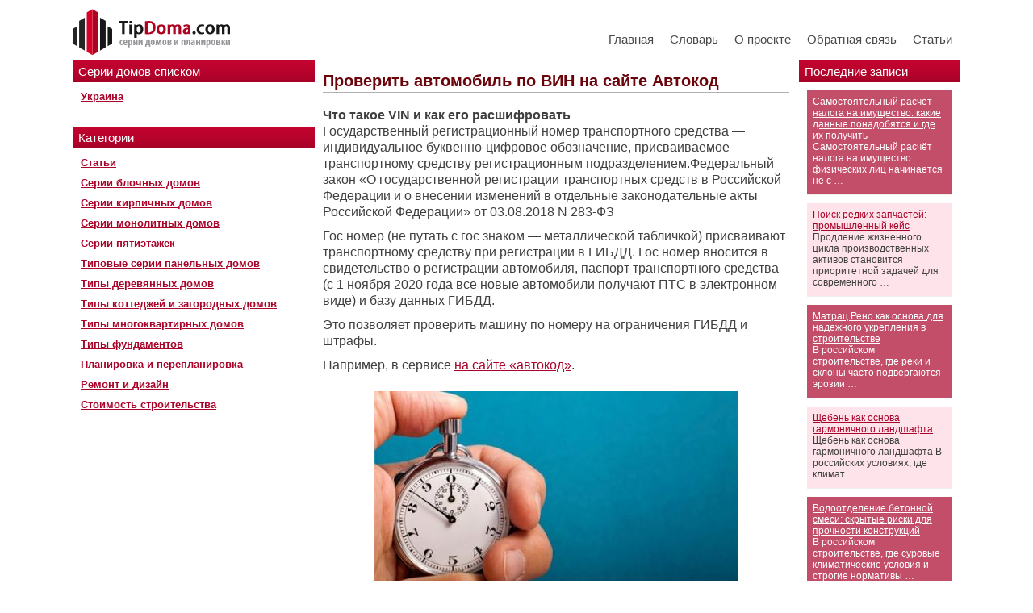

--- FILE ---
content_type: text/html; charset=UTF-8
request_url: https://tipdoma.com/2021/12/proverit-avtomobil-po-vin-na-sajte-avtokod/
body_size: 29995
content:
<!DOCTYPE html><html xmlns="http://www.w3.org/1999/xhtml"><head><meta http-equiv="Content-Type" content="text/html; charset=UTF-8" /><title>Проверить автомобиль по ВИН на сайте Автокод</title><meta name="viewport" content="width=device-width, initial-scale=1"><meta name='yandex-verification' content='7f3bee286bd96e87' /><link type="text/css" rel="stylesheet" href="https://tipdoma.com/wp-content/themes/tipdoma/style.css" /><link type="text/css" rel="stylesheet" href="https://tipdoma.com/wp-content/themes/tipdoma/validation_engine.css" /><link type="text/css" rel="stylesheet" href="https://tipdoma.com/wp-content/themes/tipdoma/colorbox.css" /><link type="text/css" rel="stylesheet" href="https://tipdoma.com/wp-content/themes/tipdoma/responsive.css" /> <script type="text/javascript" src="https://tipdoma.com/wp-content/themes/tipdoma/js/jquery.js"></script> <script type="text/javascript" src="https://tipdoma.com/wp-content/themes/tipdoma/js/jquery.filestyle.js"></script> <script type="text/javascript" src="https://tipdoma.com/wp-content/themes/tipdoma/js/jquery.validation_engine.js"></script> <script type="text/javascript" src="https://tipdoma.com/wp-content/themes/tipdoma/js/jquery.validation_engine_ru.js"></script> <script type="text/javascript" src="https://tipdoma.com/wp-content/themes/tipdoma/js/jquery.colorbox.js"></script> <script src='https://www.google.com/recaptcha/api.js'></script> <script type="text/javascript">function switchCityList(region) {
			if(!region) region = 0;
			$('select[name=city]').hide().attr('disabled', 'disabled');
			$('#cf-city-' + region).show().removeAttr('disabled');
			$('#cf-city-1').validationEngine('hidePrompt');
			$('#cf-city-2').validationEngine('hidePrompt');
		}
		function open_map(classified_id) {
			var width = 600;
			var height = 400;
			window.open('https://tipdoma.com/map/?id=' + classified_id, '_blank', 'width=' + width + ', height=' + height + ', left=' + ((window.innerWidth - width) / 2) + ', top=' + ((window.innerHeight - height) / 2) + ', location=0, toolbar=0, menubar=0, status=0, scrollbars=0, resizable=0');
		}
		$(function() {
			$('#classifieds-add-form input[type=file]').filestyle({
				width: 118,
				image: 'https://tipdoma.com/wp-content/themes/tipdoma/images/upload_button.png',
				imageheight: 24,
				imagewidth: 24
			});
			$('#classifieds-add-form').validationEngine();
			$('#efaq-add-form').validationEngine();

			$('#classified-full a[rel=image]').colorbox({maxWidth: '95%', maxHeight: '95%', scalePhotos: true, next: 'вперед', previous: 'назад', close: 'закрыть', fixed: true});
		});</script> <style type="text/css">#post-2175{display:none}</style><link rel="canonical" href="https://tipdoma.com/2021/12/proverit-avtomobil-po-vin-na-sajte-avtokod/" /><meta property="og:locale" content="ru_RU" /><meta property="og:type" content="article" /><meta property="og:title" content="Проверить автомобиль по ВИН на сайте Автокод" /><meta property="og:description" content="Что такое VIN и как его расшифровать Государственный регистрационный номер транспортного средства — индивидуальное буквенно-цифровое обозначение, присваиваемое транспортному средству регистрационным подразделением.Федеральный закон &#171;О государственной регистрации транспортных средств в Российской Федерации и о внесении изменений в отдельные законодательные акты Российской Федерации&#187; от 03.08.2018 N 283-ФЗ Гос номер (не путать с гос знаком — металлической табличкой) присваивают транспортному &hellip;" /><meta property="og:url" content="https://tipdoma.com/2021/12/proverit-avtomobil-po-vin-na-sajte-avtokod/" /><meta property="og:site_name" content="Типы Домов" /><meta property="article:section" content="Статьи" /><meta property="article:published_time" content="2021-12-04T22:15:06+00:00" /><meta property="article:modified_time" content="2023-01-26T17:29:19+00:00" /><meta property="og:updated_time" content="2023-01-26T17:29:19+00:00" /><meta property="og:image" content="https://tipdoma.com/wp-content/uploads/2021/12/mceclip0.jpg" /><meta property="og:image:secure_url" content="https://tipdoma.com/wp-content/uploads/2021/12/mceclip0.jpg" /><meta property="og:image:width" content="620" /><meta property="og:image:height" content="328" /><meta name="twitter:card" content="summary_large_image" /><meta name="twitter:description" content="Что такое VIN и как его расшифровать Государственный регистрационный номер транспортного средства — индивидуальное буквенно-цифровое обозначение, присваиваемое транспортному средству регистрационным подразделением.Федеральный закон &#171;О государственной регистрации транспортных средств в Российской Федерации и о внесении изменений в отдельные законодательные акты Российской Федерации&#187; от 03.08.2018 N 283-ФЗ Гос номер (не путать с гос знаком — металлической табличкой) присваивают транспортному [&hellip;]" /><meta name="twitter:title" content="Проверить автомобиль по ВИН на сайте Автокод" /><meta name="twitter:image" content="https://tipdoma.com/wp-content/uploads/2021/12/mceclip0.jpg" /> <script type='application/ld+json' class='yoast-schema-graph yoast-schema-graph--main'>{"@context":"https://schema.org","@graph":[{"@type":"Organization","@id":"https://tipdoma.com/#organization","name":"","url":"https://tipdoma.com/","sameAs":[]},{"@type":"WebSite","@id":"https://tipdoma.com/#website","url":"https://tipdoma.com/","name":"\u0422\u0438\u043f\u044b \u0414\u043e\u043c\u043e\u0432","publisher":{"@id":"https://tipdoma.com/#organization"},"potentialAction":{"@type":"SearchAction","target":"https://tipdoma.com/?s={search_term_string}","query-input":"required name=search_term_string"}},{"@type":"WebPage","@id":"https://tipdoma.com/2021/12/proverit-avtomobil-po-vin-na-sajte-avtokod/#webpage","url":"https://tipdoma.com/2021/12/proverit-avtomobil-po-vin-na-sajte-avtokod/","inLanguage":"ru-RU","name":"\u041f\u0440\u043e\u0432\u0435\u0440\u0438\u0442\u044c \u0430\u0432\u0442\u043e\u043c\u043e\u0431\u0438\u043b\u044c \u043f\u043e \u0412\u0418\u041d \u043d\u0430 \u0441\u0430\u0439\u0442\u0435 \u0410\u0432\u0442\u043e\u043a\u043e\u0434","isPartOf":{"@id":"https://tipdoma.com/#website"},"image":{"@type":"ImageObject","@id":"https://tipdoma.com/2021/12/proverit-avtomobil-po-vin-na-sajte-avtokod/#primaryimage","url":"https://tipdoma.com/wp-content/uploads/2021/12/mceclip0.jpg","width":620,"height":328},"primaryImageOfPage":{"@id":"https://tipdoma.com/2021/12/proverit-avtomobil-po-vin-na-sajte-avtokod/#primaryimage"},"datePublished":"2021-12-04T22:15:06+00:00","dateModified":"2023-01-26T17:29:19+00:00"},{"@type":"Article","@id":"https://tipdoma.com/2021/12/proverit-avtomobil-po-vin-na-sajte-avtokod/#article","isPartOf":{"@id":"https://tipdoma.com/2021/12/proverit-avtomobil-po-vin-na-sajte-avtokod/#webpage"},"author":{"@id":"https://tipdoma.com/author/administrator/#author"},"headline":"\u041f\u0440\u043e\u0432\u0435\u0440\u0438\u0442\u044c \u0430\u0432\u0442\u043e\u043c\u043e\u0431\u0438\u043b\u044c \u043f\u043e \u0412\u0418\u041d \u043d\u0430 \u0441\u0430\u0439\u0442\u0435 \u0410\u0432\u0442\u043e\u043a\u043e\u0434","datePublished":"2021-12-04T22:15:06+00:00","dateModified":"2023-01-26T17:29:19+00:00","commentCount":0,"mainEntityOfPage":{"@id":"https://tipdoma.com/2021/12/proverit-avtomobil-po-vin-na-sajte-avtokod/#webpage"},"publisher":{"@id":"https://tipdoma.com/#organization"},"image":{"@id":"https://tipdoma.com/2021/12/proverit-avtomobil-po-vin-na-sajte-avtokod/#primaryimage"},"articleSection":"\u0421\u0442\u0430\u0442\u044c\u0438"},{"@type":["Person"],"@id":"https://tipdoma.com/author/administrator/#author","name":"administrator","image":{"@type":"ImageObject","@id":"https://tipdoma.com/#authorlogo","url":"https://secure.gravatar.com/avatar/37f4224678acf1a38db42bf966183520?s=96&d=retro&r=g","caption":"administrator"},"sameAs":[]}]}</script> <link rel='dns-prefetch' href='//fonts.googleapis.com' /><link rel="alternate" type="application/rss+xml" title="Типы Домов &raquo; Лента комментариев к &laquo;Проверить автомобиль по ВИН на сайте Автокод&raquo;" href="https://tipdoma.com/2021/12/proverit-avtomobil-po-vin-na-sajte-avtokod/feed/" /><style type="text/css">img.wp-smiley,img.emoji{display:inline!important;border:none!important;box-shadow:none!important;height:1em!important;width:1em!important;margin:0 .07em!important;vertical-align:-0.1em!important;background:none!important;padding:0!important}</style><link rel='stylesheet' id='yarppWidgetCss-css'  href='https://tipdoma.com/wp-content/plugins/modesco-yarpp/style/widget.css' type='text/css' media='all' /><link rel='stylesheet' id='box_css-css'  href='https://tipdoma.com/wp-content/plugins/modesco-author-box/css/box_style.min.css' type='text/css' media='all' /><link rel='stylesheet' id='anycomment-styles-css'  href='https://tipdoma.com/wp-content/cache/busting/1/wp-content/plugins/anycomment/static/css/main.min-08f327e8f15679b35daf9b6716f5edb7.css' type='text/css' media='all' /><link rel='stylesheet' id='anycomment-google-font-css'  href='https://fonts.googleapis.com/css?family=Noto+Sans%3A400%2C700&#038;subset=cyrillic&#038;ver=4.9.26' type='text/css' media='all' /><link rel='stylesheet' id='contact-form-7-css'  href='https://tipdoma.com/wp-content/cache/busting/1/wp-content/plugins/contact-form-7/includes/css/styles-5.1.3.css' type='text/css' media='all' /><link rel='stylesheet' id='jquery.fancybox-css'  href='https://tipdoma.com/wp-content/cache/busting/1/wp-content/plugins/modesco-fotorama/fancy-box/jquery.fancybox-2.1.7.css' type='text/css' media='all' /><link rel='stylesheet' id='toc-screen-css'  href='https://tipdoma.com/wp-content/cache/busting/1/wp-content/plugins/modesco-table-of-contents-plus/screen-1404.css' type='text/css' media='all' /><link rel='stylesheet' id='hamburger.css-css'  href='https://tipdoma.com/wp-content/cache/busting/1/wp-content/plugins/wp-responsive-menu/css/wpr-hamburger-1.0.css' type='text/css' media='all' /><link rel='stylesheet' id='wprmenu.css-css'  href='https://tipdoma.com/wp-content/cache/busting/1/wp-content/plugins/wp-responsive-menu/css/wprmenu-1.0.css' type='text/css' media='all' /><style id='wprmenu.css-inline-css' type='text/css'>@media only screen and (max-width:768px){html body div.wprm-wrapper{overflow:scroll}#mg-wprm-wrap ul li{border-top:solid 1px rgba(255,255,255,.05);border-bottom:solid 1px rgba(255,255,255,.05)}#wprmenu_bar{background-color:#b4022b}html body div#mg-wprm-wrap .wpr_submit .icon.icon-search{color:#FFF}#wprmenu_bar .menu_title,#wprmenu_bar .wprmenu_icon_menu{color:#FFF}#wprmenu_bar .menu_title{font-size:20px;font-weight:400}#mg-wprm-wrap li.menu-item a{font-size:15px;text-transform:uppercase;font-weight:400}#mg-wprm-wrap li.menu-item-has-children ul.sub-menu a{font-size:15px;text-transform:uppercase;font-weight:400}#mg-wprm-wrap li.current-menu-item>a{background:#b4022b}#mg-wprm-wrap li.current-menu-item>a,#mg-wprm-wrap li.current-menu-item span.wprmenu_icon{color:#FFFFFF!important}#mg-wprm-wrap{background-color:#b4022b}.cbp-spmenu-push-toright{left:80%}.cbp-spmenu-push-toright .mm-slideout{left:80%}.cbp-spmenu-push-toleft{left:-80%}#mg-wprm-wrap.cbp-spmenu-right,#mg-wprm-wrap.cbp-spmenu-left,#mg-wprm-wrap.cbp-spmenu-right.custom,#mg-wprm-wrap.cbp-spmenu-left.custom,.cbp-spmenu-vertical{width:80%;max-width:400px}#mg-wprm-wrap ul#wprmenu_menu_ul li.menu-item a,div#mg-wprm-wrap ul li span.wprmenu_icon{color:#FFFFFF!important}#mg-wprm-wrap ul#wprmenu_menu_ul li.menu-item a:hover{background:#b4022b;color:#FFFFFF!important}div#mg-wprm-wrap ul>li:hover>span.wprmenu_icon{color:#FFFFFF!important}.wprmenu_bar .hamburger-inner,.wprmenu_bar .hamburger-inner::before,.wprmenu_bar .hamburger-inner::after{background:#FFF}.wprmenu_bar .hamburger:hover .hamburger-inner,.wprmenu_bar .hamburger:hover .hamburger-inner::before,.wprmenu_bar .hamburger:hover .hamburger-inner::after{background:#FFF}div.wprmenu_bar div.hamburger{padding-right:6px!important}#wprmenu_menu.left{width:80%;left:-80%;right:auto}#wprmenu_menu.right{width:80%;right:-80%;left:auto}html body div#wprmenu_bar{height:px}#mg-wprm-wrap.cbp-spmenu-left,#mg-wprm-wrap.cbp-spmenu-right,#mg-widgetmenu-wrap.cbp-spmenu-widget-left,#mg-widgetmenu-wrap.cbp-spmenu-widget-right{top:px!important}.wprmenu_bar .hamburger{float:left}.wprmenu_bar #custom_menu_icon.hamburger{top:0;left:0;float:left!important;background-color:#CCC}.custMenu #custom_menu_icon{display:block}html{padding-top:42px!important}#wprmenu_bar,#mg-wprm-wrap{display:block}div#wpadminbar{position:fixed}}</style><link rel='stylesheet' id='wpr_icons-css'  href='https://tipdoma.com/wp-content/cache/busting/1/wp-content/plugins/wp-responsive-menu/inc/icons/style-1.0.css' type='text/css' media='all' /><link rel='stylesheet' id='ns-category-widget-tree-style-css'  href='https://tipdoma.com/wp-content/cache/busting/1/wp-content/plugins/ns-category-widget/public/assets/css/themes/default/style-3.0.0.css' type='text/css' media='all' /><link rel='stylesheet' id='yarpp-thumbnails-yarpp-thumbnail-css'  href='https://tipdoma.com/wp-content/plugins/modesco-yarpp/includes/styles_thumbnails.css.php?width=170&#038;height=130&#038;ver=5.0' type='text/css' media='all' /><link rel='stylesheet' id='fancybox-css'  href='https://tipdoma.com/wp-content/cache/busting/1/wp-content/plugins/easy-fancybox/css/jquery.fancybox.min-1.3.24.css' type='text/css' media='screen' /><style id='fancybox-inline-css' type='text/css'>#fancybox-content{border-color:gba(255,255,255,.52);}</style><style id='rocket-lazyload-inline-css' type='text/css'>.rll-youtube-player{position:relative;padding-bottom:56.23%;height:0;overflow:hidden;max-width:100%}.rll-youtube-player iframe{position:absolute;top:0;left:0;width:100%;height:100%;z-index:100;background:0 0}.rll-youtube-player img{bottom:0;display:block;left:0;margin:auto;max-width:100%;width:100%;position:absolute;right:0;top:0;border:none;height:auto;cursor:pointer;-webkit-transition:.4s all;-moz-transition:.4s all;transition:.4s all}.rll-youtube-player img:hover{-webkit-filter:brightness(75%)}.rll-youtube-player .play{height:72px;width:72px;left:50%;top:50%;margin-left:-36px;margin-top:-36px;position:absolute;background:url(https://tipdoma.com/wp-content/plugins/wp-rocket/assets/img/youtube.png) no-repeat;cursor:pointer}</style><link rel='stylesheet' id='yarppRelatedCss-css'  href='https://tipdoma.com/wp-content/plugins/modesco-yarpp/style/related.css' type='text/css' media='all' /> <script type='text/javascript' src='https://tipdoma.com/wp-content/cache/busting/1/wp-includes/js/jquery/jquery-1.12.4.js'></script> <script type='text/javascript' src='https://tipdoma.com/wp-content/cache/busting/1/wp-includes/js/jquery/jquery-migrate.min-1.4.1.js'></script> <script type='text/javascript' src='https://tipdoma.com/wp-content/cache/busting/1/wp-content/plugins/scroll-to-top/js/stt-1.0.js'></script> <script type='text/javascript' src='https://tipdoma.com/wp-content/cache/busting/1/wp-content/plugins/modesco-fotorama/fancy-box/jquery.fancybox.pack-2.1.7.js'></script> <script type='text/javascript' src='https://tipdoma.com/wp-content/cache/busting/1/wp-content/plugins/wp-responsive-menu/js/modernizr.custom-1.0.js'></script> <script type='text/javascript' src='https://tipdoma.com/wp-content/cache/busting/1/wp-content/plugins/wp-responsive-menu/js/jquery.touchSwipe.min-1.0.js'></script> <script type='text/javascript'>/* <![CDATA[ */ var wprmenu = {"zooming":"no","from_width":"768","push_width":"400","menu_width":"80","parent_click":"yes","swipe":"yes","enable_overlay":""}; /* ]]> */</script> <script type='text/javascript' src='https://tipdoma.com/wp-content/cache/busting/1/wp-content/plugins/wp-responsive-menu/js/wprmenu-1.0.js'></script> <link rel='https://api.w.org/' href='https://tipdoma.com/wp-json/' /><link rel='shortlink' href='https://tipdoma.com/?p=31469' />  <script async src="https://www.googletagmanager.com/gtag/js?id=G-L57HHHTSGK"></script> <script>window.dataLayer = window.dataLayer || [];
  function gtag(){dataLayer.push(arguments);}
  gtag('js', new Date());

  gtag('config', 'G-L57HHHTSGK');</script> <link rel="stylesheet" href="https://cdnjs.cloudflare.com/ajax/libs/font-awesome/4.5.0/css/font-awesome.min.css" /><style type="text/css">div#toc_container{width:100%}</style> <script type="text/javascript">/* <![CDATA[ */ //<![CDATA[
  			jQuery(document).ready(function(){
    			jQuery("body").append("<div id=\"scroll_to_top\"><a href=\"#top\">Вверх&uarr;</a></div>");
    			jQuery("#scroll_to_top a").css({	'display' : 'none', 'z-index' : '9', 'position' : 'fixed', 'top' : '100%', 'width' : '110px', 'margin-top' : '-30px', 'right' : '50%', 'margin-left' : '-50px', 'height' : '20px', 'padding' : '3px 5px', 'font-size' : '14px', 'text-align' : 'center', 'padding' : '3px', 'color' : '#FFFFFF', 'background-color' : '#222222', '-moz-border-radius' : '5px', '-khtml-border-radius' : '5px', '-webkit-border-radius' : '5px', 'opacity' : '.8', 'text-decoration' : 'none'});	
    			jQuery('#scroll_to_top a').click(function(){
					jQuery('html, body').animate({scrollTop:0}, 'slow');
				});

    		});
  			
			//]]> /* ]]> */</script> <link rel="stylesheet" type="text/css" media="screen" href="https://tipdoma.com/wp-content/plugins/wp-gbcf/wp-gbcf_themes/default.css" /> <!--[if IE]><script src="https://tipdoma.com/wp-content/plugins/wp-gbcf/wp-gbcf_focus.js" type="text/javascript"></script><![endif]--><link rel="stylesheet" href="https://tipdoma.com/wp-content/plugins/wp-page-numbers/classic/wp-page-numbers.css" type="text/css" media="screen" /><style></style><script>var ajaxUrlFlatPM = "https://tipdoma.com/wp-admin/admin-ajax.php"</script><noscript><style id="rocket-lazyload-nojs-css">.rll-youtube-player,[data-lazy-src]{display:none!important}</style></noscript>  <script type="text/javascript">(function($){
	'use strict';
	$(document).on('ready',function(){
		var footerOff = false;

		var yaDir1El  = $('#yandexdirect');
		var yaDir1Off = yaDir1El.offset().top;
		var yaDir1Fix = false;
		var yaDir1H   = false;

		var yaDir2El  = $('#yandexdirect2');
		var yaDir2Off = yaDir2El.offset().top;
		var yaDir2Fix = false;
		var yaDir2H   = false;

		var cssValues   = {'position':'relative','top':'0','z-index':'70','width':'180px'};
		var cssRelative = {'position':'relative','top':'0','bottom':'auto'};
		var cssFixed    = {'position':'fixed','top':'0','bottom':'auto'};
		var cssAbsolute = {'position':'absolute','top':'auto','bottom':'0'};
		var maxSideH    = false;
		var maxH 		= false;

		yaDir1El.css(cssValues);
		yaDir2El.css(cssValues);

		$(window).on('load',function(){
			var docHeight = $(document).height();
			var contentH     = $('#content').outerHeight();
			var lSideH    = $('#l_sidebar').outerHeight();
			var rSideH    = $('#r_sidebar').outerHeight();

			maxSideH = (lSideH > rSideH ? lSideH : rSideH);
			maxH     = (contentH > maxSideH ? contentH : maxSideH);
			console.log(contentH);
			console.log(lSideH);
			console.log(rSideH);


			yaDir1H       = yaDir1El.outerHeight();
			var yaDir1Bot = yaDir1Off + yaDir1H;
			yaDir1Fix     = (docHeight > yaDir1Bot ? true : false);
			if (yaDir1Fix) {
				$('#l_sidebar').height(maxH);
			}
			

			yaDir2H   = yaDir2El.outerHeight();
			var yaDir2Bot = yaDir2Off + yaDir2H;
			yaDir2Fix = (docHeight >= yaDir2Bot ? true : false);
			if (yaDir2Fix) {
				// yaDir2El.parent().css('height',yaDir2H+'px');
				$('#r_sidebar').height(maxH);
			}

			if ((yaDir1Fix || yaDir2Fix) && maxH) {
				$('#content').height(maxH);
			}

			footerOff = $('#footer').offset().top;
		});

		// yaDir2El.parent().css('height',yaDir2El.height()+'px');

		$(window).on('scroll',function(){
			var yScroll   = $(this).scrollTop();
			var winScroll = $(window).scrollTop();

			var yaDir1Pos = yaDir1El.css('position');
			var yaDir1Abs = winScroll + yaDir1H;

			var yaDir2Pos = yaDir2El.css('position');
			var yaDir2Abs = winScroll + yaDir2H;

			if (yaDir1Fix) {
				if (yaDir1Pos !== 'fixed' && yScroll > yaDir1Off && yaDir1Abs < footerOff) {
					yaDir1El.css(cssFixed);
				} else if (yaDir1Abs >= footerOff) {
					yaDir1El.css(cssAbsolute);
					$('#l_sidebar').css('position','relative');
				} else if (yScroll <= yaDir1Off && yaDir1Abs < footerOff) {
					yaDir1El.css(cssRelative);
				}
			}
			if (yaDir2Fix) {
				if (yaDir2Pos !== 'fixed' && yScroll > yaDir2Off && yaDir2Abs < footerOff) {
					yaDir2El.css(cssFixed);
				} else if (yaDir2Abs >= footerOff) {
					yaDir2El.css(cssAbsolute);
					$('#r_sidebar').css('position','relative');
				} else if (yScroll <= yaDir2Off && yaDir2Abs < footerOff) {
					yaDir2El.css(cssRelative);
				}
			}
		});
	});
})(jQuery);

function getscroll(){
 if (self.pageYOffset){
  yScroll = self.pageYOffset;
  xScroll = self.pageXOffset;
 } else if (document.documentElement && document.documentElement.scrollTop){
  yScroll = document.documentElement.scrollTop;
  xScroll = document.documentElement.scrollLeft;
 } else if (document.body){
  yScroll = document.body.scrollTop;
  xScroll = document.body.scrollLeft; 
 }
};</script> <script type="text/javascript" src="//vk.com/js/api/openapi.js?63"></script> <script type="text/javascript">VK.init({apiId: 3227565, onlyWidgets: true});</script> <style>.desktop .desktop{display:none}</style> <script type="text/javascript">$(document).ready(function(){

            $(".nav-mobile .btn-mobile").click(function(e){
                e.preventDefault();
		console.log($("#navigation").hasClass("opened"));
                if(!$("#navigation").hasClass("opened")){
                    $(this).addClass('opened');
                    $("#navigation").slideDown().addClass('opened');
                    $("#navigation").animate({
                        height:"192px",
                        top:"75px"
                    },500, function(){
                        $(this).addClass('opened');
                    });
                }else{
                    $(this).removeClass('opened');
     
                    $("#navigation").animate({
                        height: 0,
                    },500, function(){
                        $(this).removeClass('opened');
                    });
                }

            });
            
            if ($(document).width()<=800) {
	      $("#l_sidebar .block .title").click(function(e){
		e.preventDefault();
		if (!$(this).hasClass("opened")) {
		  $("#l_sidebar .block .textwidget").slideUp();
		  $("#l_sidebar .block .title").removeClass('opened');
		  $(this).parent().find(".textwidget").slideDown();
		  $(this).addClass('opened');
		} else {
		  $(this).parent().find(".textwidget").slideUp();
		  $(this).removeClass('opened');
		}
	      });
            }

        });</script> <link rel="canonical" href="https://tipdoma.com/2021/12/proverit-avtomobil-po-vin-na-sajte-avtokod/" /><meta property="og:locale" content="ru_RU" /><meta property="og:type" content="article" /><meta property="og:title" content="Проверить автомобиль по ВИН на сайте Автокод" /><meta property="og:description" content="Что такое VIN и как его расшифровать Государственный регистрационный номер транспортного средства — индивидуальное буквенно-цифровое обозначение, присваиваемое транспортному средству регистрационным подразделением.Федеральный закон &#171;О государственной регистрации транспортных средств в Российской Федерации и о внесении изменений в отдельные законодательные акты Российской Федерации&#187; от 03.08.2018 N 283-ФЗ Гос номер (не путать с гос знаком — металлической табличкой) присваивают транспортному &hellip;" /><meta property="og:url" content="https://tipdoma.com/2021/12/proverit-avtomobil-po-vin-na-sajte-avtokod/" /><meta property="og:site_name" content="Типы Домов" /><meta property="article:section" content="Статьи" /><meta property="article:published_time" content="2021-12-04T22:15:06+00:00" /><meta property="article:modified_time" content="2023-01-26T17:29:19+00:00" /><meta property="og:updated_time" content="2023-01-26T17:29:19+00:00" /><meta property="og:image" content="https://tipdoma.com/wp-content/uploads/2021/12/mceclip0.jpg" /><meta property="og:image:secure_url" content="https://tipdoma.com/wp-content/uploads/2021/12/mceclip0.jpg" /><meta property="og:image:width" content="620" /><meta property="og:image:height" content="328" /> <script type='application/ld+json' class='yoast-schema-graph yoast-schema-graph--main'>{"@context":"https://schema.org","@graph":[{"@type":"Organization","@id":"https://tipdoma.com/#organization","name":"","url":"https://tipdoma.com/","sameAs":[]},{"@type":"WebSite","@id":"https://tipdoma.com/#website","url":"https://tipdoma.com/","name":"\u0422\u0438\u043f\u044b \u0414\u043e\u043c\u043e\u0432","publisher":{"@id":"https://tipdoma.com/#organization"},"potentialAction":{"@type":"SearchAction","target":"https://tipdoma.com/?s={search_term_string}","query-input":"required name=search_term_string"}},{"@type":"WebPage","@id":"https://tipdoma.com/2021/12/proverit-avtomobil-po-vin-na-sajte-avtokod/#webpage","url":"https://tipdoma.com/2021/12/proverit-avtomobil-po-vin-na-sajte-avtokod/","inLanguage":"ru-RU","name":"\u041f\u0440\u043e\u0432\u0435\u0440\u0438\u0442\u044c \u0430\u0432\u0442\u043e\u043c\u043e\u0431\u0438\u043b\u044c \u043f\u043e \u0412\u0418\u041d \u043d\u0430 \u0441\u0430\u0439\u0442\u0435 \u0410\u0432\u0442\u043e\u043a\u043e\u0434","isPartOf":{"@id":"https://tipdoma.com/#website"},"image":{"@type":"ImageObject","@id":"https://tipdoma.com/2021/12/proverit-avtomobil-po-vin-na-sajte-avtokod/#primaryimage","url":"https://tipdoma.com/wp-content/uploads/2021/12/mceclip0.jpg","width":620,"height":328},"primaryImageOfPage":{"@id":"https://tipdoma.com/2021/12/proverit-avtomobil-po-vin-na-sajte-avtokod/#primaryimage"},"datePublished":"2021-12-04T22:15:06+00:00","dateModified":"2023-01-26T17:29:19+00:00"},{"@type":"Article","@id":"https://tipdoma.com/2021/12/proverit-avtomobil-po-vin-na-sajte-avtokod/#article","isPartOf":{"@id":"https://tipdoma.com/2021/12/proverit-avtomobil-po-vin-na-sajte-avtokod/#webpage"},"author":{"@id":"https://tipdoma.com/author/administrator/#author"},"headline":"\u041f\u0440\u043e\u0432\u0435\u0440\u0438\u0442\u044c \u0430\u0432\u0442\u043e\u043c\u043e\u0431\u0438\u043b\u044c \u043f\u043e \u0412\u0418\u041d \u043d\u0430 \u0441\u0430\u0439\u0442\u0435 \u0410\u0432\u0442\u043e\u043a\u043e\u0434","datePublished":"2021-12-04T22:15:06+00:00","dateModified":"2023-01-26T17:29:19+00:00","commentCount":0,"mainEntityOfPage":{"@id":"https://tipdoma.com/2021/12/proverit-avtomobil-po-vin-na-sajte-avtokod/#webpage"},"publisher":{"@id":"https://tipdoma.com/#organization"},"image":{"@id":"https://tipdoma.com/2021/12/proverit-avtomobil-po-vin-na-sajte-avtokod/#primaryimage"},"articleSection":"\u0421\u0442\u0430\u0442\u044c\u0438"},{"@type":["Person"],"@id":"https://tipdoma.com/author/administrator/#author","name":"administrator","image":{"@type":"ImageObject","@id":"https://tipdoma.com/#authorlogo","url":"https://secure.gravatar.com/avatar/37f4224678acf1a38db42bf966183520?s=96&d=retro&r=g","caption":"administrator"},"sameAs":[]}]}</script> <link rel='dns-prefetch' href='//fonts.googleapis.com' /><link rel="alternate" type="application/rss+xml" title="Типы Домов &raquo; Лента комментариев к &laquo;Проверить автомобиль по ВИН на сайте Автокод&raquo;" href="https://tipdoma.com/2021/12/proverit-avtomobil-po-vin-na-sajte-avtokod/feed/" /><link rel='https://api.w.org/' href='https://tipdoma.com/wp-json/' /><link rel='shortlink' href='https://tipdoma.com/?p=31469' />  <script async src="https://www.googletagmanager.com/gtag/js?id=G-L57HHHTSGK"></script> <script>window.dataLayer = window.dataLayer || [];
  function gtag(){dataLayer.push(arguments);}
  gtag('js', new Date());

  gtag('config', 'G-L57HHHTSGK');</script> <link rel="stylesheet" href="https://cdnjs.cloudflare.com/ajax/libs/font-awesome/4.5.0/css/font-awesome.min.css" /><style type="text/css">div#toc_container{width:100%}</style> <script type="text/javascript">/* <![CDATA[ */ //<![CDATA[
  			jQuery(document).ready(function(){
    			jQuery("body").append("<div id=\"scroll_to_top\"><a href=\"#top\">Вверх&uarr;</a></div>");
    			jQuery("#scroll_to_top a").css({	'display' : 'none', 'z-index' : '9', 'position' : 'fixed', 'top' : '100%', 'width' : '110px', 'margin-top' : '-30px', 'right' : '50%', 'margin-left' : '-50px', 'height' : '20px', 'padding' : '3px 5px', 'font-size' : '14px', 'text-align' : 'center', 'padding' : '3px', 'color' : '#FFFFFF', 'background-color' : '#222222', '-moz-border-radius' : '5px', '-khtml-border-radius' : '5px', '-webkit-border-radius' : '5px', 'opacity' : '.8', 'text-decoration' : 'none'});	
    			jQuery('#scroll_to_top a').click(function(){
					jQuery('html, body').animate({scrollTop:0}, 'slow');
				});

    		});
  			
			//]]> /* ]]> */</script> <link rel="stylesheet" type="text/css" media="screen" href="https://tipdoma.com/wp-content/plugins/wp-gbcf/wp-gbcf_themes/default.css" /> <!--[if IE]><script src="https://tipdoma.com/wp-content/plugins/wp-gbcf/wp-gbcf_focus.js" type="text/javascript"></script><![endif]--><link rel="stylesheet" href="https://tipdoma.com/wp-content/plugins/wp-page-numbers/classic/wp-page-numbers.css" type="text/css" media="screen" /><style></style><script>var ajaxUrlFlatPM = "https://tipdoma.com/wp-admin/admin-ajax.php"</script><noscript><style id="rocket-lazyload-nojs-css">.rll-youtube-player,[data-lazy-src]{display:none!important}</style></noscript><meta name="yandex-verification" content="4e1db0f511049d88" /><meta name="google-site-verification" content="Z4UXYi5CbGpd51mH_-I4Ywk7mDwPTqU-N2sTvqiF8TI" /><meta name="27976c88717aa51eaf746ea50e426f6b" content=""></head><body><div id="main"><div id="header"><div class="header_inner"> <a class="logo-img" href="https://tipdoma.com/" title="На главную"> <img src="data:image/svg+xml,%3Csvg%20xmlns='http://www.w3.org/2000/svg'%20viewBox='0%200%200%200'%3E%3C/svg%3E" alt="" data-lazy-src="/wp-content/themes/tipdoma/images/logo-m.png"/><noscript><img src="/wp-content/themes/tipdoma/images/logo-m.png" alt=""/></noscript> </a><div class="menu-main-container"><ul id="navigation" class="menu"><li id="menu-item-6962" class="menu-item menu-item-type-custom menu-item-object-custom menu-item-6962"><a href="/">Главная</a></li><li id="menu-item-6964" class="menu-item menu-item-type-post_type menu-item-object-page menu-item-6964"><a href="https://tipdoma.com/slovar-terminov/">Словарь</a></li><li id="menu-item-6965" class="menu-item menu-item-type-post_type menu-item-object-page menu-item-6965"><a href="https://tipdoma.com/about/">О проекте</a></li><li id="menu-item-6966" class="menu-item menu-item-type-post_type menu-item-object-page menu-item-6966"><a href="https://tipdoma.com/contacts/">Обратная связь</a></li><li id="menu-item-6967" class="menu-item menu-item-type-taxonomy menu-item-object-category current-post-ancestor current-menu-parent current-post-parent menu-item-has-children menu-item-6967"><a href="https://tipdoma.com/category/articles/">Статьи</a><ul class="sub-menu"><li id="menu-item-6974" class="menu-item menu-item-type-taxonomy menu-item-object-category menu-item-6974"><a href="https://tipdoma.com/category/pereplanirovka/">Планировка и перепланировка</a></li><li id="menu-item-6975" class="menu-item menu-item-type-taxonomy menu-item-object-category menu-item-6975"><a href="https://tipdoma.com/category/remont-i-dizajn/">Ремонт и дизайн</a></li><li id="menu-item-6973" class="menu-item menu-item-type-taxonomy menu-item-object-category menu-item-6973"><a href="https://tipdoma.com/category/analitika-i-pravo/">Аналитика и право</a></li></ul></li></ul></div></div></div><div id="l_sidebar"><div class="widget_text block"><span class="title">Серии домов списком</span><div class="textwidget custom-html-widget"><ul class="menu"><li><a href="https://tipdoma.com/serii-domov-ukraina/">Украина</a></li></ul></div></div><div class="block"><span class="title">Категории</span><div class="menu-kategorii-container"><ul id="menu-kategorii" class="menu"><li id="menu-item-6984" class="menu-item menu-item-type-taxonomy menu-item-object-category current-post-ancestor current-menu-parent current-post-parent menu-item-6984"><a href="https://tipdoma.com/category/articles/">Статьи</a></li><li id="menu-item-6980" class="menu-item menu-item-type-taxonomy menu-item-object-category menu-item-6980"><a href="https://tipdoma.com/category/tipovye-serii-blochnyx-domov/">Серии блочных домов</a></li><li id="menu-item-6981" class="menu-item menu-item-type-taxonomy menu-item-object-category menu-item-6981"><a href="https://tipdoma.com/category/serii-kirpichnyh-domov/">Серии кирпичных домов</a></li><li id="menu-item-6982" class="menu-item menu-item-type-taxonomy menu-item-object-category menu-item-6982"><a href="https://tipdoma.com/category/serii-monolitnyx-domov/">Серии монолитных домов</a></li><li id="menu-item-6983" class="menu-item menu-item-type-taxonomy menu-item-object-category menu-item-6983"><a href="https://tipdoma.com/category/serii-pjatijetazhek/">Серии пятиэтажек</a></li><li id="menu-item-6986" class="menu-item menu-item-type-taxonomy menu-item-object-category menu-item-6986"><a href="https://tipdoma.com/category/panelnye-doma/">Типовые серии панельных домов</a></li><li id="menu-item-6987" class="menu-item menu-item-type-taxonomy menu-item-object-category menu-item-6987"><a href="https://tipdoma.com/category/tipy-derevyannyx-domov/">Типы деревянных домов</a></li><li id="menu-item-6988" class="menu-item menu-item-type-taxonomy menu-item-object-category menu-item-6988"><a href="https://tipdoma.com/category/tipy-cottagey/">Типы коттеджей и загородных домов</a></li><li id="menu-item-6989" class="menu-item menu-item-type-taxonomy menu-item-object-category menu-item-6989"><a href="https://tipdoma.com/category/mnogo-kvartir/">Типы многоквартирных домов</a></li><li id="menu-item-6990" class="menu-item menu-item-type-taxonomy menu-item-object-category menu-item-6990"><a href="https://tipdoma.com/category/fundaments/">Типы фундаментов</a></li><li id="menu-item-6978" class="menu-item menu-item-type-taxonomy menu-item-object-category menu-item-6978"><a href="https://tipdoma.com/category/pereplanirovka/">Планировка и перепланировка</a></li><li id="menu-item-6979" class="menu-item menu-item-type-taxonomy menu-item-object-category menu-item-6979"><a href="https://tipdoma.com/category/remont-i-dizajn/">Ремонт и дизайн</a></li><li id="menu-item-6985" class="menu-item menu-item-type-taxonomy menu-item-object-category menu-item-6985"><a href="https://tipdoma.com/category/some/">Стоимость строительства</a></li></ul></div></div><div class="widget_text block"><div class="textwidget custom-html-widget"><div id="yandex_rtb_R-A-393070-3"></div> <script type="text/javascript">(function(w, d, n, s, t) {
        w[n] = w[n] || [];
        w[n].push(function() {
            Ya.Context.AdvManager.render({
                blockId: "R-A-393070-3",
                renderTo: "yandex_rtb_R-A-393070-3",
                async: true
            });
        });
        t = d.getElementsByTagName("script")[0];
        s = d.createElement("script");
        s.type = "text/javascript";
        s.src = "//an.yandex.ru/system/context.js";
        s.async = true;
        t.parentNode.insertBefore(s, t);
    })(this, this.document, "yandexContextAsyncCallbacks");</script></div></div></div><div id="r_sidebar"><style>.block{margin-top:0}.rpwe-block li{display:block;margin-bottom:10px;padding:7px;list-style:none;background-color:#FFE3EA}.rpwe-block li a{text-decoration:underline}.rpwe-block li a:hover{text-decoration:none}.rpwe-block li:nth-child(odd){color:#FFF;background-color:#C34E69}.rpwe-block li:nth-child(odd) a{color:#FFF}.rpwe-block ul{list-style:none!important;margin-left:0!important;padding-left:0!important}.rpwe-block li{border-bottom:1px solid #eee;margin-bottom:10px;padding-bottom:10px;list-style-type:none}.rpwe-block a{display:inline!important;text-decoration:none}.rpwe-block h3{background:none!important;clear:none;margin-bottom:0!important;margin-top:0!important;font-weight:400;font-size:12px!important}.rpwe-thumb{border:1px solid #eee!important;box-shadow:none!important;margin:2px 10px 2px 0;padding:3px!important}.rpwe-summary{font-size:12px}.rpwe-time{color:#bbb;font-size:11px}.rpwe-comment{color:#bbb;font-size:11px;padding-left:5px}.rpwe-alignleft{display:inline;float:left}.rpwe-alignright{display:inline;float:right}.rpwe-aligncenter{display:block;margin-left:auto;margin-right:auto}.rpwe-clearfix:before,.rpwe-clearfix:after{content:"";display:table!important}.rpwe-clearfix:after{clear:both}.rpwe-clearfix{zoom:1}</style><div class="block"><span class="title">Последние записи</span><div  class="rpwe-block "><ul class="rpwe-ul"><li class="rpwe-li rpwe-clearfix"><h3 class="rpwe-title"><a href="https://tipdoma.com/2026/01/samostoyatelnyj-raschyot-naloga-na-imushhestvo-kakie-dannye-ponadobyatsya-i-gde-ix-poluchit/" title="Ссылка на Самостоятельный расчёт налога на имущество: какие данные понадобятся и где их получить" rel="bookmark">Самостоятельный расчёт налога на имущество: какие данные понадобятся и где их получить</a></h3><div class="rpwe-summary">Самостоятельный расчёт налога на имущество физических лиц начинается не с &hellip;</div></li><li class="rpwe-li rpwe-clearfix"><h3 class="rpwe-title"><a href="https://tipdoma.com/2026/01/poisk-redkix-zapchastej-promyshlennyj-kejs/" title="Ссылка на Поиск редких запчастей: промышленный кейс" rel="bookmark">Поиск редких запчастей: промышленный кейс</a></h3><div class="rpwe-summary">Продление жизненного цикла производственных активов становится приоритетной задачей для современного &hellip;</div></li><li class="rpwe-li rpwe-clearfix"><h3 class="rpwe-title"><a href="https://tipdoma.com/2026/01/matrac-reno-kak-osnova-dlya-nadezhnogo-ukrepleniya-v-stroitelstve/" title="Ссылка на Матрац Рено как основа для надежного укрепления в строительстве" rel="bookmark">Матрац Рено как основа для надежного укрепления в строительстве</a></h3><div class="rpwe-summary">В российском строительстве, где реки и склоны часто подвергаются эрозии &hellip;</div></li><li class="rpwe-li rpwe-clearfix"><h3 class="rpwe-title"><a href="https://tipdoma.com/2026/01/shheben-kak-osnova-garmonichnogo-landshafta/" title="Ссылка на Щебень как основа гармоничного ландшафта" rel="bookmark">Щебень как основа гармоничного ландшафта</a></h3><div class="rpwe-summary">Щебень как основа гармоничного ландшафта В российских условиях, где климат &hellip;</div></li><li class="rpwe-li rpwe-clearfix"><h3 class="rpwe-title"><a href="https://tipdoma.com/2026/01/vodootdelenie-betonnoj-smesi-skrytye-riski-dlya-prochnosti-konstrukcij/" title="Ссылка на Водоотделение бетонной смеси: скрытые риски для прочности конструкций" rel="bookmark">Водоотделение бетонной смеси: скрытые риски для прочности конструкций</a></h3><div class="rpwe-summary">В российском строительстве, где суровые климатические условия и строгие нормативы &hellip;</div></li></ul></div></div></div><div id="content"><div class="post"><h1 id="post-31469">Проверить автомобиль по ВИН на сайте Автокод</h1><div class="breadcrumb"></div><div class="flat_pm_start"></div><h2>Что такое VIN и как его расшифровать</h2><div class="custom-1sp7k6x e19bx3p30">Государственный регистрационный номер транспортного средства — индивидуальное буквенно-цифровое обозначение, присваиваемое транспортному средству регистрационным подразделением.Федеральный закон &#171;О государственной регистрации транспортных средств в Российской Федерации и о внесении изменений в отдельные законодательные акты Российской Федерации&#187; от 03.08.2018 N 283-ФЗ</p></div><p>Гос номер (не путать с гос знаком — металлической табличкой) присваивают транспортному средству при регистрации в ГИБДД. Гос номер вносится в свидетельство о регистрации автомобиля, паспорт транспортного средства (с 1 ноября 2020 года все новые автомобили получают ПТС в электронном виде) и базу данных ГИБДД.</p><p>Это позволяет проверить машину по номеру на ограничения ГИБДД и штрафы.</p><p>Например, в сервисе <a href="https://avtocod.ru">на сайте «автокод»</a>.</p><p><a href="https://tipdoma.com/wp-content/uploads/2021/12/mceclip01.jpg"><img class="aligncenter size-large wp-image-31470" src="data:image/svg+xml,%3Csvg%20xmlns='http://www.w3.org/2000/svg'%20viewBox='0%200%20450%20257'%3E%3C/svg%3E" alt="" width="450" height="257" data-lazy-srcset="https://tipdoma.com/wp-content/uploads/2021/12/mceclip01-450x257.jpg 450w, https://tipdoma.com/wp-content/uploads/2021/12/mceclip01-300x172.jpg 300w, https://tipdoma.com/wp-content/uploads/2021/12/mceclip01.jpg 507w" data-lazy-sizes="(max-width: 450px) 100vw, 450px" data-lazy-src="https://tipdoma.com/wp-content/uploads/2021/12/mceclip01-450x257.jpg" /><noscript><img class="aligncenter size-large wp-image-31470" src="https://tipdoma.com/wp-content/uploads/2021/12/mceclip01-450x257.jpg" alt="" width="450" height="257" srcset="https://tipdoma.com/wp-content/uploads/2021/12/mceclip01-450x257.jpg 450w, https://tipdoma.com/wp-content/uploads/2021/12/mceclip01-300x172.jpg 300w, https://tipdoma.com/wp-content/uploads/2021/12/mceclip01.jpg 507w" sizes="(max-width: 450px) 100vw, 450px" /></noscript></a></p><h2 class="custom-1azakc ez1m25u0">Почему важно делать проверку госномера авто</h2><p>Проверку авто по номеру очень полезно сделать перед покупкой автомобиля — это позволит узнать, наложены ли на машину ограничения и избежать отказа регистрации автомобиля в ГИБДД.</p><ul><li>Отказ ГИБДД в перерегистрации автомобиля не отменяет совершенную сделку — по договору купли-продажи формально владеть покупатель им продолжит, а вот выезжать на нем на дороги общего пользования и официально утилизировать — нет.</li></ul><p><b>Причины, по которым ГИБДД может отказать в регистрации автомобиля на нового владельца.</b></p><ul><li><b>Автомобиль уже был снят с учета.</b> Причина отказа будет сформулирована как «прекращение регистрации». Ситуация распространенная в случае, когда автомобиль был приобретен у перекупа, который на себя его не регистрировал. Предыдущий же владелец снял ТС с учета (сделать это можно через сервис «Госуслуги» на 11-й день с даты заключения договора купли-продажи). Либо автомобиль достался продавцу по наследству, а процедуру оформления собственности на него он не завершил.Если продавец не вписан в ПТС, не завершайте сделку до перерегистрации автомобиля в ГИБДД.</li></ul><p><a href="https://tipdoma.com/wp-content/uploads/2021/12/mceclip0.jpg"><img class="aligncenter size-large wp-image-31471" src="data:image/svg+xml,%3Csvg%20xmlns='http://www.w3.org/2000/svg'%20viewBox='0%200%20450%20238'%3E%3C/svg%3E" alt="" width="450" height="238" data-lazy-srcset="https://tipdoma.com/wp-content/uploads/2021/12/mceclip0-450x238.jpg 450w, https://tipdoma.com/wp-content/uploads/2021/12/mceclip0-300x159.jpg 300w, https://tipdoma.com/wp-content/uploads/2021/12/mceclip0.jpg 620w" data-lazy-sizes="(max-width: 450px) 100vw, 450px" data-lazy-src="https://tipdoma.com/wp-content/uploads/2021/12/mceclip0-450x238.jpg" /><noscript><img class="aligncenter size-large wp-image-31471" src="https://tipdoma.com/wp-content/uploads/2021/12/mceclip0-450x238.jpg" alt="" width="450" height="238" srcset="https://tipdoma.com/wp-content/uploads/2021/12/mceclip0-450x238.jpg 450w, https://tipdoma.com/wp-content/uploads/2021/12/mceclip0-300x159.jpg 300w, https://tipdoma.com/wp-content/uploads/2021/12/mceclip0.jpg 620w" sizes="(max-width: 450px) 100vw, 450px" /></noscript></a></p><ul><li><b>Владелец машины — должник</b>, ФССП подала на него в суд, и он был ограничен в праве распоряжаться своим имуществом. При этом сам продавец может об этом забыть или даже не знать — взыскивать него могут штраф ГИБДД годичной давности, например.</li><li><b>Автомобиль в угоне</b>. При этом не обязательно, что преступник — продавец. Бывает, что автомобиль меняет нескольких добросовестных владельцев, прежде чем регистрирующий орган обратит на него внимание.</li><li><b>Автомобиль не растаможен</b>, то есть ввезен на территорию РФ с нарушениями и у таможни есть к нему претензии.</li><li><b>У владельца идет бракоразводный процесс</b>. Если есть несовершеннолетние дети и опека сочтет, что их интересы могут пострадать, то до окончания раздела имущества органы опеки могут просить суд наложить ограничительные меры на сделки с ним.</li><li><b>Владелец ТС — тюнер</b>, и на момент регистрации внешний вид и/или конструкция автомобиля отличаются от указанных в ПТС.<i>Если на момент обращения в ГИБДД за перерегистрацией автомобиль находится в розыске, его немедленно конфискуют, при этом требовать возврата денег, уплаченных при заключении сделки, покупатель сможет только через суд и только в случае, если сумеет доказать свою добросовестность как приобретателя и непричастность к сокрытию авто.</i></li></ul><p>Чтобы избежать описанных проблем, сберечь время, нервы и деньги, достаточно перед совершением сделки пробить авто по номеру.</p><p>2022</p><div class="flat_pm_end"></div><div class="main-box" id="print-content"><ul class="box-fab-list"><li class="box-fab-search-author-link">Автор: <a href="https://tipdoma.com/author/administrator/" rel="nofollow">administrator</a></li><li class="box-fab-search-author-link"><a class="btn-print" href="javascript:window.print()" rel="nofollow" ><i class="fa fa-print" aria-hidden="true"></i> Распечатать</a></li></ul><div class="box_author"><div class="box-option"><span class="description"></span><div class="p_bold"> <span class="rating">Оцените статью:</span><div class="tst_rating"></div><div id="md_author__ratingstars"><div class="vote-block" data-id="31469" data-total="0" data-rating="0" rel="v:rating"><ol class="rating show-current"><li>5</li><li>4</li><li>3</li><li>2</li><li>1</li><li class="currentbox"><span style="width:0%"></span></li></ol></div><div class="rating-info" id="rating-info"></div><div class="rating-text"  id="rating-text">(0 голосов, среднее: 0 из 5)</div></div> <span id="md_author__labelshared" class="rating">Поделитесь с друзьями!</span></div><div class="other"><div class="link"><div class="share"> <span class="link-more"><script async src="https://usocial.pro/usocial/usocial.js?v=6.1.4" data-script="usocial" charset="utf-8"></script> <div class="uSocial-Share" data-pid="2d516df27f5f5a5408b4f6d3a6846a1e" data-type="share" data-options="rect,style1,default,absolute,horizontal,size48,eachCounter0,counter0,nomobile" data-social="vk,fb,twi,ok,telegram"></div> </span></div></div></div></div></div></div><div class='yarpp-related'><div class="yarpp-heading">Похожие записи:</div><div class="yarpp-thumbnails-horizontal"><div class='yarpp-thumbnail-block'><a class='yarpp-thumbnail' href='https://tipdoma.com/2019/05/vybor-i-pokupka-novogo-avtomobilya/' title='Выбор и покупка нового автомобиля'> <span class="yarpp-thumbnail-default"><img width="170" height="130" src="data:image/svg+xml,%3Csvg%20xmlns='http://www.w3.org/2000/svg'%20viewBox='0%200%20170%20130'%3E%3C/svg%3E" class="attachment-170x130 size-170x130 wp-post-image" alt="" data-lazy-src="https://tipdoma.com/wp-content/uploads/2019/05/07727c02f36ffebbc23512a730e123c1-170x130.jpg" /><noscript><img width="170" height="130" src="https://tipdoma.com/wp-content/uploads/2019/05/07727c02f36ffebbc23512a730e123c1-170x130.jpg" class="attachment-170x130 size-170x130 wp-post-image" alt="" /></noscript></span></span><span class="yarpp-thumbnail-title">Выбор и покупка нового автомобиля</span></a></div><div class='yarpp-thumbnail-block'><a class='yarpp-thumbnail' href='https://tipdoma.com/2021/04/kompleksnaya-avtomoi%cc%86ka-gruzovyx-avtomobilei%cc%86/' title='Комплексная автомойка грузовых автомобилей'> <span class="yarpp-thumbnail-default"><img width="170" height="130" src="data:image/svg+xml,%3Csvg%20xmlns='http://www.w3.org/2000/svg'%20viewBox='0%200%20170%20130'%3E%3C/svg%3E" class="attachment-170x130 size-170x130 wp-post-image" alt="" data-lazy-src="https://tipdoma.com/wp-content/uploads/2021/04/20200129110129_d0-170x130.jpg" /><noscript><img width="170" height="130" src="https://tipdoma.com/wp-content/uploads/2021/04/20200129110129_d0-170x130.jpg" class="attachment-170x130 size-170x130 wp-post-image" alt="" /></noscript></span></span><span class="yarpp-thumbnail-title">Комплексная автомойка грузовых автомобилей</span></a></div><div class='yarpp-thumbnail-block'><a class='yarpp-thumbnail' href='https://tipdoma.com/2019/10/kak-vygodno-kupit-novyj-avtomobil-na-chto-obrashhat-vnimanie/' title='Как выгодно купить новый автомобиль? На что обращать внимание?'> <span class="yarpp-thumbnail-default"><img width="170" height="130" src="data:image/svg+xml,%3Csvg%20xmlns='http://www.w3.org/2000/svg'%20viewBox='0%200%20170%20130'%3E%3C/svg%3E" class="attachment-170x130 size-170x130 wp-post-image" alt="" data-lazy-src="https://tipdoma.com/wp-content/uploads/2019/10/Test_drayv_obnovlennoy_shkody_rapid_3-170x130.jpg" /><noscript><img width="170" height="130" src="https://tipdoma.com/wp-content/uploads/2019/10/Test_drayv_obnovlennoy_shkody_rapid_3-170x130.jpg" class="attachment-170x130 size-170x130 wp-post-image" alt="" /></noscript></span></span><span class="yarpp-thumbnail-title">Как выгодно купить новый автомобиль? На что обращать внимание?</span></a></div></div></div><div class="my-widget-anchor" style="margin-top: 20px;" data-cid="869cb3a071cbddf5f13697003007c935"></div> <script>window.myWidgetInit = {useDomReady: false};
(function(d, s, id) {
    var js, t = d.getElementsByTagName(s)[0];
    if (d.getElementById(id)) return;
    js = d.createElement(s); js.id = id;
    js.src = "https://likemore-go.imgsmail.ru/widget.js";
    t.parentNode.insertBefore(js, t);
}(document, "script", "my-widget-script"));</script> <br><div id="comments" class="comments-area"><div id="anycomment-root"></div></div><p><h2>Не нашли то, что искали? Вернитесь к <a href="//tipdoma.com/">поиску планировок квартир</a> по параметрам типового проекта. Поддержите проект, расскажите о tipdoma.com в социальных сетях:</h2></p><div class="knopkis"><div class="twit"><a rel="nofollow" href="https://twitter.com/share" class="twitter-share-button">Tweet</a><script>!function(d,s,id){var js,fjs=d.getElementsByTagName(s)[0];if(!d.getElementById(id)){js=d.createElement(s);js.id=id;js.src="//platform.twitter.com/widgets.js";fjs.parentNode.insertBefore(js,fjs);}}(document,"script","twitter-wjs");</script></div><div class="facebook"><iframe style="border: none; overflow: hidden; width: 135px; height: 20px;" src="about:blank" frameborder="0" scrolling="no" width="320" height="240" data-rocket-lazyload="fitvidscompatible" data-lazy-src="//www.facebook.com/plugins/like.php?href=https://tipdoma.com/2021/12/proverit-avtomobil-po-vin-na-sajte-avtokod/&#038;layout=button_count&#038;show_faces=false&#038;width=135&#038;action=like&#038;colorscheme=light&#038;height=20"></iframe><noscript><iframe style="border: none; overflow: hidden; width: 135px; height: 20px;" src="//www.facebook.com/plugins/like.php?href=https://tipdoma.com/2021/12/proverit-avtomobil-po-vin-na-sajte-avtokod/&layout=button_count&show_faces=false&width=135&action=like&colorscheme=light&height=20" frameborder="0" scrolling="no" width="320" height="240"></iframe></noscript></div></div></div></div><div id="before_footer"></div><div id="footer"> <a href="https://tipdoma.com/">Планировки квартир и серии домов</a> | tipdoma.com | <b>Запрещено копирование и перепечатка любой информации без размещения активной индексируемой обратной ссылки.</b> В случае, если Вы считаете невозможным размещение какого-либо контента, свяжитесь с нами через <a rel="nofollow" href="http://tipdoma.com/contacts/">Обратную связь</a>.<div id="counters"> <noindex> <script src="//mc.yandex.ru/metrika/watch.js" type="text/javascript"></script> <div style="display:none;"><script type="text/javascript">try { var yaCounter624859 = new Ya.Metrika({id:624859,
          accurateTrackBounce:true, webvisor:true});}
catch(e) { }</script></div> <noscript><div><img src="//mc.yandex.ru/watch/624859" style="position:absolute; left:-9999px;" alt="" /></div></noscript></noindex></div></div></div> <script type="text/javascript">jQuery(document).ready(function($){
			  	$('.wp-caption').each(function(){
			    var caption = $(this).find('.wp-caption-text').text();
			    $(this).find('img').attr('caption',caption);
				});
			    var select = $('a[href$=".bmp"],a[href$=".gif"],a[href$=".jpg"],a[href$=".jpeg"],a[href$=".png"],a[href$=".BMP"],a[href$=".GIF"],a[href$=".JPG"],a[href$=".JPEG"],a[href$=".PNG"]');
			    select.attr('class', 'fancybox');
			    select.fancybox({
			    	padding : 0,
			    	helpers : {
				        title: {
				            type: 'over'
				        }
				    },
			    	beforeShow : function() {
        			var caption = this.element.find('img').attr('caption');
        			this.title = caption;
        			
        			/* Disable right click */
            		$.fancybox.wrap.bind("contextmenu", function (e) {
                    	return false; 
            		});
    }
				});
			  });</script> <div class="wprm-wrapper"><div id="wprmenu_bar" class="wprmenu_bar bodyslide left"><div class="hamburger hamburger--slider"> <span class="hamburger-box"> <span class="hamburger-inner"></span> </span></div><div class="menu_title"> <a href="https://tipdoma.com">Меню</a></div></div><div class="cbp-spmenu cbp-spmenu-vertical cbp-spmenu-left default " id="mg-wprm-wrap"><ul id="wprmenu_menu_ul"><li class="menu-item menu-item-type-custom menu-item-object-custom menu-item-6962"><a href="/">Главная</a></li><li class="menu-item menu-item-type-post_type menu-item-object-page menu-item-6964"><a href="https://tipdoma.com/slovar-terminov/">Словарь</a></li><li class="menu-item menu-item-type-post_type menu-item-object-page menu-item-6965"><a href="https://tipdoma.com/about/">О проекте</a></li><li class="menu-item menu-item-type-post_type menu-item-object-page menu-item-6966"><a href="https://tipdoma.com/contacts/">Обратная связь</a></li><li class="menu-item menu-item-type-taxonomy menu-item-object-category current-post-ancestor current-menu-parent current-post-parent menu-item-has-children menu-item-6967"><a href="https://tipdoma.com/category/articles/">Статьи</a><ul class="sub-menu"><li class="menu-item menu-item-type-taxonomy menu-item-object-category menu-item-6974"><a href="https://tipdoma.com/category/pereplanirovka/">Планировка и перепланировка</a></li><li class="menu-item menu-item-type-taxonomy menu-item-object-category menu-item-6975"><a href="https://tipdoma.com/category/remont-i-dizajn/">Ремонт и дизайн</a></li><li class="menu-item menu-item-type-taxonomy menu-item-object-category menu-item-6973"><a href="https://tipdoma.com/category/analitika-i-pravo/">Аналитика и право</a></li></ul></li></ul></div></div><link rel='stylesheet' id='fotorama.min.css-css'  href='https://tipdoma.com/wp-content/plugins/modesco-fotorama/fotorama.min.css' type='text/css' media='all' /><link rel='stylesheet' id='fotorama-wp.css-css'  href='https://tipdoma.com/wp-content/plugins/modesco-fotorama/fotorama-wp.css' type='text/css' media='all' /> <script type='text/javascript'>/* <![CDATA[ */ var anyCommentApiSettings = {"postId":"31469","nonce":null,"locale":"ru_RU","restUrl":"https:\/\/tipdoma.com\/wp-json\/anycomment\/v1\/","commentCount":"0","errors":null,"user":null,"urls":{"logout":"https:\/\/tipdoma.com\/wp-login.php?action=logout&amp;_wpnonce=089589e972&redirect_to=https:\/\/tipdoma.com\/2021\/12\/proverit-avtomobil-po-vin-na-sajte-avtokod\/#comments","postUrl":"https:\/\/tipdoma.com\/2021\/12\/proverit-avtomobil-po-vin-na-sajte-avtokod\/"},"post":{"id":31469,"permalink":"https:\/\/tipdoma.com\/2021\/12\/proverit-avtomobil-po-vin-na-sajte-avtokod\/","comments_open":true},"rating":{"value":0,"count":0,"hasRated":false},"options":{"limit":5,"isCopyright":false,"socials":{"vkontakte":{"slug":"vkontakte","url":"https:\/\/tipdoma.com\/wp-json\/anycomment\/v1\/auth\/vkontakte?redirect=https:\/\/tipdoma.com\/2021\/12\/proverit-avtomobil-po-vin-na-sajte-avtokod\/","label":"VK","color":"#4a76a8","visible":false},"twitter":{"slug":"twitter","url":"https:\/\/tipdoma.com\/wp-json\/anycomment\/v1\/auth\/twitter?redirect=https:\/\/tipdoma.com\/2021\/12\/proverit-avtomobil-po-vin-na-sajte-avtokod\/","label":"Twitter","color":"#1da1f2","visible":false},"facebook":{"slug":"facebook","url":"https:\/\/tipdoma.com\/wp-json\/anycomment\/v1\/auth\/facebook?redirect=https:\/\/tipdoma.com\/2021\/12\/proverit-avtomobil-po-vin-na-sajte-avtokod\/","label":"Facebook","color":"#3b5998","visible":false},"google":{"slug":"google","url":"https:\/\/tipdoma.com\/wp-json\/anycomment\/v1\/auth\/google?redirect=https:\/\/tipdoma.com\/2021\/12\/proverit-avtomobil-po-vin-na-sajte-avtokod\/","label":"Google","color":"#db4437","visible":false},"github":{"slug":"github","url":"https:\/\/tipdoma.com\/wp-json\/anycomment\/v1\/auth\/github?redirect=https:\/\/tipdoma.com\/2021\/12\/proverit-avtomobil-po-vin-na-sajte-avtokod\/","label":"Github","color":"#24292e","visible":false},"odnoklassniki":{"slug":"odnoklassniki","url":"https:\/\/tipdoma.com\/wp-json\/anycomment\/v1\/auth\/odnoklassniki?redirect=https:\/\/tipdoma.com\/2021\/12\/proverit-avtomobil-po-vin-na-sajte-avtokod\/","label":"\u041e\u0434\u043d\u043e\u043a\u043b\u0430\u0441\u0441\u043d\u0438\u043a\u0438","color":"#ee8208","visible":false},"instagram":{"slug":"instagram","url":"https:\/\/tipdoma.com\/wp-json\/anycomment\/v1\/auth\/instagram?redirect=https:\/\/tipdoma.com\/2021\/12\/proverit-avtomobil-po-vin-na-sajte-avtokod\/","label":"Instagram","color":"#c32aa3","visible":false},"twitch":{"slug":"twitch","url":"https:\/\/tipdoma.com\/wp-json\/anycomment\/v1\/auth\/twitch?redirect=https:\/\/tipdoma.com\/2021\/12\/proverit-avtomobil-po-vin-na-sajte-avtokod\/","label":"Twitch","color":"#6441a4","visible":false},"dribbble":{"slug":"dribbble","url":"https:\/\/tipdoma.com\/wp-json\/anycomment\/v1\/auth\/dribbble?redirect=https:\/\/tipdoma.com\/2021\/12\/proverit-avtomobil-po-vin-na-sajte-avtokod\/","label":"Dribbble","color":"#ea4c89","visible":false},"yandex":{"slug":"yandex","url":"https:\/\/tipdoma.com\/wp-json\/anycomment\/v1\/auth\/yandex?redirect=https:\/\/tipdoma.com\/2021\/12\/proverit-avtomobil-po-vin-na-sajte-avtokod\/","label":"\u042f\u043d\u0434\u0435\u043a\u0441","color":"#f90000","visible":false},"mailru":{"slug":"mailru","url":"https:\/\/tipdoma.com\/wp-json\/anycomment\/v1\/auth\/mailru?redirect=https:\/\/tipdoma.com\/2021\/12\/proverit-avtomobil-po-vin-na-sajte-avtokod\/","label":"Mail.Ru","color":"#005ff9","visible":false},"steam":{"slug":"steam","url":"https:\/\/tipdoma.com\/wp-json\/anycomment\/v1\/auth\/steam?redirect=https:\/\/tipdoma.com\/2021\/12\/proverit-avtomobil-po-vin-na-sajte-avtokod\/","label":"Steam","color":"#171A21","visible":false},"yahoo":{"slug":"yahoo","url":"https:\/\/tipdoma.com\/wp-json\/anycomment\/v1\/auth\/yahoo?redirect=https:\/\/tipdoma.com\/2021\/12\/proverit-avtomobil-po-vin-na-sajte-avtokod\/","label":"Yahoo","color":"#430297","visible":false},"wordpress":{"slug":"wordpress","url":"https:\/\/tipdoma.com\/wp-login.php?redirect_to=https%3A%2F%2Ftipdoma.com%2F2021%2F12%2Fproverit-avtomobil-po-vin-na-sajte-avtokod%2F%23comments","label":"WordPress","visible":false}},"sort_order":"desc","guestInputs":["name","email"],"isShowUpdatedInfo":false,"isNotifySubscribers":false,"isShowProfileUrl":false,"isShowImageAttachments":false,"isShowVideoAttachments":false,"isShowTwitterEmbeds":false,"isModerateFirst":true,"userAgreementLink":null,"notifyOnNewComment":false,"intervalCommentsCheck":"10","isLoadOnScroll":false,"isFormTypeAll":true,"isFormTypeGuests":false,"isFormTypeSocials":false,"isFormTypeWordpress":false,"isFileUploadAllowed":false,"isGuestCanUpload":null,"fileMimeTypes":"image\/*, .pdf","fileLimit":"5","fileMaxSize":"1.5","fileUploadLimit":"900","isRatingOn":false,"isReadMoreOn":false,"commentRating":"likes","dateFormat":"relative","isEditorOn":true,"editorToolbarOptions":["bold","italic","underline","blockquote","ordered","bullet","link","clean"],"reCaptchaOn":false,"reCaptchaUserAll":true,"reCaptchaUserGuest":false,"reCaptchaUserAuth":false,"reCaptchaSiteKey":"6Le7AX0UAAAAABz_yv6Aji22wRv6WSLLQ1XtCzOj","reCaptchaTheme":"light","reCaptchaPosition":"inline"},"i18":{"error_generic":"\u0423\u043f\u0441, \u0447\u0442\u043e-\u0442\u043e \u043f\u043e\u0448\u043b\u043e \u043d\u0435 \u0442\u0430\u043a. \u041f\u043e\u043f\u0440\u043e\u0431\u0443\u0439\u0442\u0435 \u043f\u0435\u0440\u0435\u0437\u0430\u0433\u0440\u0443\u0437\u0438\u0442\u044c \u0441\u0442\u0440\u0430\u043d\u0438\u0446\u0443.","loading":"\u0417\u0430\u0433\u0440\u0443\u0437\u043a\u0430...","load_more":"\u0417\u0430\u0433\u0440\u0443\u0437\u0438\u0442\u044c \u0435\u0449\u0435","waiting_moderation":"\u041e\u0436\u0438\u0434\u0430\u0435\u0442 \u043c\u043e\u0434\u0435\u0440\u0430\u0446\u0438\u044e","edited":"\u0418\u0437\u043c\u0435\u043d\u0435\u043d","button_send":"\u041e\u0442\u043f\u0440\u0430\u0432\u0438\u0442\u044c","button_save":"\u0421\u043e\u0445\u0440\u0430\u043d\u0438\u0442\u044c","button_reply":"\u041e\u0442\u0432\u0435\u0442\u0438\u0442\u044c","sorting":"\u0421\u043e\u0440\u0442\u0438\u0440\u043e\u0432\u043a\u0430","sort_by":"\u0421\u043d\u0430\u0447\u0430\u043b\u0430","sort_oldest":"\u0441\u0442\u0430\u0440\u044b\u0435","sort_newest":"\u043d\u043e\u0432\u044b\u0435","reply_to":"\u043e\u0442\u0432\u0435\u0442 \u0434\u043b\u044f","editing":"\u0438\u0437\u043c\u0435\u043d\u0435\u043d\u0438\u0435","add_comment":"\u0412\u0430\u0448 \u043a\u043e\u043c\u043c\u0435\u043d\u0442\u0430\u0440\u0438\u0439...","no_comments":"\u041f\u043e\u043a\u0430 \u0435\u0449\u0435 \u043d\u0435 \u0431\u044b\u043b\u043e \u043a\u043e\u043c\u043c\u0435\u043d\u0442\u0430\u0440\u0438\u0435\u0432","footer_copyright":"\u0414\u043e\u0431\u0430\u0432\u0438\u0442\u044c AnyComment \u043d\u0430 \u0441\u0432\u043e\u0439 \u0441\u0430\u0439\u0442","reply":"\u041e\u0442\u0432\u0435\u0442\u0438\u0442\u044c","edit":"\u0418\u0437\u043c\u0435\u043d\u0438\u0442\u044c","delete":"\u0423\u0434\u0430\u043b\u0438\u0442\u044c","comments_closed":"\u041a\u043e\u043c\u043c\u0435\u043d\u0442\u0430\u0440\u0438\u0438 \u0437\u0430\u043a\u0440\u044b\u0442\u044b.","subscribed":"\u041f\u0440\u043e\u0432\u0435\u0440\u044c\u0442\u0435 \u0432\u0430\u0448\u0443 \u043f\u043e\u0447\u0442\u0443, \u0447\u0442\u043e\u0431\u044b \u043f\u043e\u0434\u0442\u0432\u0435\u0440\u0434\u0438\u0442\u044c \u043f\u043e\u0434\u043f\u0438\u0441\u043a\u0443","subscribe":"\u041f\u043e\u0434\u043f\u0438\u0441\u0430\u0442\u044c\u0441\u044f","subscribe_pre_paragraph":"\u0412\u044b \u043c\u043e\u0436\u0435\u0442\u0435 \u043f\u043e\u0434\u043f\u0438\u0441\u0430\u0442\u044c\u0441\u044f \u043d\u0430 \u043d\u043e\u0432\u044b\u0435 \u043a\u043e\u043c\u043c\u0435\u043d\u0442\u0430\u0440\u0438\u0438 \u043a \u044d\u0442\u043e\u043c\u0443 \u043f\u043e\u0441\u0442\u0443, \u0443\u043a\u0430\u0437\u0430\u0432 \u0441\u0432\u043e\u044e \u043f\u043e\u0447\u0442\u0443 \u0432 \u043f\u043e\u043b\u0435 \u043d\u0438\u0436\u0435:","cancel":"\u041e\u0442\u043c\u0435\u043d\u0438\u0442\u044c","quick_login":"\u0411\u044b\u0441\u0442\u0440\u044b\u0439 \u0432\u0445\u043e\u0434","guest":"\u0413\u043e\u0441\u0442\u044c","login":"\u0412\u043e\u0439\u0442\u0438","logout":"\u0412\u044b\u0439\u0442\u0438","comment_waiting_moderation":"\u041a\u043e\u043c\u043c\u0435\u043d\u0442\u0430\u0440\u0438\u0439 \u0431\u0443\u0434\u0435\u0442 \u043f\u043e\u043a\u0430\u0437\u0430\u043d \u043f\u043e\u0441\u043b\u0435 \u0440\u0430\u0441\u0441\u043c\u043e\u0442\u0440\u0435\u043d\u0438\u044f \u043c\u043e\u0434\u0435\u0440\u0430\u0442\u043e\u0440\u043e\u043c.","new_comment_was_added":"\u0411\u044b\u043b \u0434\u043e\u0431\u0430\u0432\u043b\u0435\u043d \u043d\u043e\u0432\u044b\u0439 \u043a\u043e\u043c\u043c\u0435\u043d\u0442\u0430\u0440\u0438\u0439","author":"\u0410\u0432\u0442\u043e\u0440","name":"\u0418\u043c\u044f","email":"\u041f\u043e\u0447\u0442\u0430","website":"\u0412\u0435\u0431-\u0441\u0430\u0439\u0442","already_rated":"\u0412\u044b \u0443\u0436\u0435 \u0433\u043e\u043b\u043e\u0441\u043e\u0432\u0430\u043b\u0438","accept_user_agreement":"\u042f \u0434\u0430\u044e \u0441\u043e\u0433\u043b\u0430\u0441\u0438\u0435 \u043d\u0430 \u043e\u0431\u0440\u0430\u0431\u043e\u0442\u043a\u0443 <a href=\"\" target=\"_blank\" >\u043f\u0435\u0440\u0441\u043e\u043d\u0430\u043b\u044c\u043d\u044b\u0445 \u0434\u0430\u043d\u043d\u044b\u0445<\/a>","upload_file":"\u0417\u0430\u0433\u0440\u0443\u0437\u0438\u0442\u044c \u0444\u0430\u0439\u043b","file_upload_in_progress":"\u0418\u0434\u0435\u0442 \u0437\u0430\u0433\u0440\u0443\u0437\u043a\u0430...","file_uploaded":"\u0417\u0430\u0433\u0440\u0443\u0436\u0435\u043d\u043e!","file_too_big":"\u0424\u0430\u0439\u043b %s \u0441\u043b\u0438\u0448\u043a\u043e\u043c \u0431\u043e\u043b\u044c\u0448\u043e\u0439","file_limit":"\u0412\u044b \u043c\u043e\u0436\u0435\u0442\u0435 \u0437\u0430\u0433\u0440\u0443\u0437\u0438\u0442\u044c \u043c\u0430\u043a\u0441\u0438\u043c\u0443\u043c 5 \u0444\u0430\u0439\u043b(-\u043e\u0432)","file_not_selected_or_extension":"\u041d\u0435 \u0432\u044b\u0431\u0440\u0430\u043d\u044b \u0444\u0430\u0439\u043b\u044b \u0438\u043b\u0438 \u043d\u0435 \u043f\u0440\u0430\u0432\u0438\u043b\u044c\u043d\u043e\u0435 \u0440\u0430\u0441\u0448\u0438\u0440\u0435\u043d\u0438\u0435","read_more":"\u0427\u0438\u0442\u0430\u0442\u044c \u043f\u043e\u043b\u043d\u043e\u0441\u0442\u044c\u044e","show_less":"\u0421\u0432\u0435\u0440\u043d\u0443\u0442\u044c","hide_this_message":"\u0421\u043a\u0440\u044b\u0442\u044c \u044d\u0442\u043e \u0441\u043e\u043e\u0431\u0449\u0435\u043d\u0438\u0435","login_with":"\u0412\u043e\u0439\u0442\u0438 \u0441","or_as_guest":"\u0438\u043b\u0438 \u043a\u0430\u043a \u0433\u043e\u0441\u0442\u044c:","lighbox_close":"\u0417\u0430\u043a\u0440\u044b\u0442\u044c (Esc)","lighbox_left_arrow":"\u041f\u0440\u0435\u0434\u044b\u0434\u0443\u0449\u0430\u044f (\u043b\u0435\u0432\u0430\u044f \u0441\u0442\u0440\u0435\u043b\u043a\u0430)","lighbox_right_arrow":"\u0421\u043b\u0435\u0434\u0443\u044e\u0449\u0430\u044f (\u043f\u0440\u0430\u0432\u0430\u044f \u0441\u0442\u0440\u0435\u043b\u043a\u0430)","lighbox_image_count_separator":" \u0438\u0437 "}};
var anyCommentApiSettings = {"postId":"31469","nonce":null,"locale":"ru_RU","restUrl":"https:\/\/tipdoma.com\/wp-json\/anycomment\/v1\/","commentCount":"0","errors":null,"user":null,"urls":{"logout":"https:\/\/tipdoma.com\/wp-login.php?action=logout&amp;_wpnonce=089589e972&redirect_to=https:\/\/tipdoma.com\/2021\/12\/proverit-avtomobil-po-vin-na-sajte-avtokod\/#comments","postUrl":"https:\/\/tipdoma.com\/2021\/12\/proverit-avtomobil-po-vin-na-sajte-avtokod\/"},"post":{"id":31469,"permalink":"https:\/\/tipdoma.com\/2021\/12\/proverit-avtomobil-po-vin-na-sajte-avtokod\/","comments_open":true},"rating":{"value":0,"count":0,"hasRated":false},"options":{"limit":5,"isCopyright":false,"socials":{"vkontakte":{"slug":"vkontakte","url":"https:\/\/tipdoma.com\/wp-json\/anycomment\/v1\/auth\/vkontakte?redirect=https:\/\/tipdoma.com\/2021\/12\/proverit-avtomobil-po-vin-na-sajte-avtokod\/","label":"VK","color":"#4a76a8","visible":false},"twitter":{"slug":"twitter","url":"https:\/\/tipdoma.com\/wp-json\/anycomment\/v1\/auth\/twitter?redirect=https:\/\/tipdoma.com\/2021\/12\/proverit-avtomobil-po-vin-na-sajte-avtokod\/","label":"Twitter","color":"#1da1f2","visible":false},"facebook":{"slug":"facebook","url":"https:\/\/tipdoma.com\/wp-json\/anycomment\/v1\/auth\/facebook?redirect=https:\/\/tipdoma.com\/2021\/12\/proverit-avtomobil-po-vin-na-sajte-avtokod\/","label":"Facebook","color":"#3b5998","visible":false},"google":{"slug":"google","url":"https:\/\/tipdoma.com\/wp-json\/anycomment\/v1\/auth\/google?redirect=https:\/\/tipdoma.com\/2021\/12\/proverit-avtomobil-po-vin-na-sajte-avtokod\/","label":"Google","color":"#db4437","visible":false},"github":{"slug":"github","url":"https:\/\/tipdoma.com\/wp-json\/anycomment\/v1\/auth\/github?redirect=https:\/\/tipdoma.com\/2021\/12\/proverit-avtomobil-po-vin-na-sajte-avtokod\/","label":"Github","color":"#24292e","visible":false},"odnoklassniki":{"slug":"odnoklassniki","url":"https:\/\/tipdoma.com\/wp-json\/anycomment\/v1\/auth\/odnoklassniki?redirect=https:\/\/tipdoma.com\/2021\/12\/proverit-avtomobil-po-vin-na-sajte-avtokod\/","label":"\u041e\u0434\u043d\u043e\u043a\u043b\u0430\u0441\u0441\u043d\u0438\u043a\u0438","color":"#ee8208","visible":false},"instagram":{"slug":"instagram","url":"https:\/\/tipdoma.com\/wp-json\/anycomment\/v1\/auth\/instagram?redirect=https:\/\/tipdoma.com\/2021\/12\/proverit-avtomobil-po-vin-na-sajte-avtokod\/","label":"Instagram","color":"#c32aa3","visible":false},"twitch":{"slug":"twitch","url":"https:\/\/tipdoma.com\/wp-json\/anycomment\/v1\/auth\/twitch?redirect=https:\/\/tipdoma.com\/2021\/12\/proverit-avtomobil-po-vin-na-sajte-avtokod\/","label":"Twitch","color":"#6441a4","visible":false},"dribbble":{"slug":"dribbble","url":"https:\/\/tipdoma.com\/wp-json\/anycomment\/v1\/auth\/dribbble?redirect=https:\/\/tipdoma.com\/2021\/12\/proverit-avtomobil-po-vin-na-sajte-avtokod\/","label":"Dribbble","color":"#ea4c89","visible":false},"yandex":{"slug":"yandex","url":"https:\/\/tipdoma.com\/wp-json\/anycomment\/v1\/auth\/yandex?redirect=https:\/\/tipdoma.com\/2021\/12\/proverit-avtomobil-po-vin-na-sajte-avtokod\/","label":"\u042f\u043d\u0434\u0435\u043a\u0441","color":"#f90000","visible":false},"mailru":{"slug":"mailru","url":"https:\/\/tipdoma.com\/wp-json\/anycomment\/v1\/auth\/mailru?redirect=https:\/\/tipdoma.com\/2021\/12\/proverit-avtomobil-po-vin-na-sajte-avtokod\/","label":"Mail.Ru","color":"#005ff9","visible":false},"steam":{"slug":"steam","url":"https:\/\/tipdoma.com\/wp-json\/anycomment\/v1\/auth\/steam?redirect=https:\/\/tipdoma.com\/2021\/12\/proverit-avtomobil-po-vin-na-sajte-avtokod\/","label":"Steam","color":"#171A21","visible":false},"yahoo":{"slug":"yahoo","url":"https:\/\/tipdoma.com\/wp-json\/anycomment\/v1\/auth\/yahoo?redirect=https:\/\/tipdoma.com\/2021\/12\/proverit-avtomobil-po-vin-na-sajte-avtokod\/","label":"Yahoo","color":"#430297","visible":false},"wordpress":{"slug":"wordpress","url":"https:\/\/tipdoma.com\/wp-login.php?redirect_to=https%3A%2F%2Ftipdoma.com%2F2021%2F12%2Fproverit-avtomobil-po-vin-na-sajte-avtokod%2F%23comments","label":"WordPress","visible":false}},"sort_order":"desc","guestInputs":["name","email"],"isShowUpdatedInfo":false,"isNotifySubscribers":false,"isShowProfileUrl":false,"isShowImageAttachments":false,"isShowVideoAttachments":false,"isShowTwitterEmbeds":false,"isModerateFirst":true,"userAgreementLink":null,"notifyOnNewComment":false,"intervalCommentsCheck":"10","isLoadOnScroll":false,"isFormTypeAll":true,"isFormTypeGuests":false,"isFormTypeSocials":false,"isFormTypeWordpress":false,"isFileUploadAllowed":false,"isGuestCanUpload":null,"fileMimeTypes":"image\/*, .pdf","fileLimit":"5","fileMaxSize":"1.5","fileUploadLimit":"900","isRatingOn":false,"isReadMoreOn":false,"commentRating":"likes","dateFormat":"relative","isEditorOn":true,"editorToolbarOptions":["bold","italic","underline","blockquote","ordered","bullet","link","clean"],"reCaptchaOn":false,"reCaptchaUserAll":true,"reCaptchaUserGuest":false,"reCaptchaUserAuth":false,"reCaptchaSiteKey":"6Le7AX0UAAAAABz_yv6Aji22wRv6WSLLQ1XtCzOj","reCaptchaTheme":"light","reCaptchaPosition":"inline"},"i18":{"error_generic":"\u0423\u043f\u0441, \u0447\u0442\u043e-\u0442\u043e \u043f\u043e\u0448\u043b\u043e \u043d\u0435 \u0442\u0430\u043a. \u041f\u043e\u043f\u0440\u043e\u0431\u0443\u0439\u0442\u0435 \u043f\u0435\u0440\u0435\u0437\u0430\u0433\u0440\u0443\u0437\u0438\u0442\u044c \u0441\u0442\u0440\u0430\u043d\u0438\u0446\u0443.","loading":"\u0417\u0430\u0433\u0440\u0443\u0437\u043a\u0430...","load_more":"\u0417\u0430\u0433\u0440\u0443\u0437\u0438\u0442\u044c \u0435\u0449\u0435","waiting_moderation":"\u041e\u0436\u0438\u0434\u0430\u0435\u0442 \u043c\u043e\u0434\u0435\u0440\u0430\u0446\u0438\u044e","edited":"\u0418\u0437\u043c\u0435\u043d\u0435\u043d","button_send":"\u041e\u0442\u043f\u0440\u0430\u0432\u0438\u0442\u044c","button_save":"\u0421\u043e\u0445\u0440\u0430\u043d\u0438\u0442\u044c","button_reply":"\u041e\u0442\u0432\u0435\u0442\u0438\u0442\u044c","sorting":"\u0421\u043e\u0440\u0442\u0438\u0440\u043e\u0432\u043a\u0430","sort_by":"\u0421\u043d\u0430\u0447\u0430\u043b\u0430","sort_oldest":"\u0441\u0442\u0430\u0440\u044b\u0435","sort_newest":"\u043d\u043e\u0432\u044b\u0435","reply_to":"\u043e\u0442\u0432\u0435\u0442 \u0434\u043b\u044f","editing":"\u0438\u0437\u043c\u0435\u043d\u0435\u043d\u0438\u0435","add_comment":"\u0412\u0430\u0448 \u043a\u043e\u043c\u043c\u0435\u043d\u0442\u0430\u0440\u0438\u0439...","no_comments":"\u041f\u043e\u043a\u0430 \u0435\u0449\u0435 \u043d\u0435 \u0431\u044b\u043b\u043e \u043a\u043e\u043c\u043c\u0435\u043d\u0442\u0430\u0440\u0438\u0435\u0432","footer_copyright":"\u0414\u043e\u0431\u0430\u0432\u0438\u0442\u044c AnyComment \u043d\u0430 \u0441\u0432\u043e\u0439 \u0441\u0430\u0439\u0442","reply":"\u041e\u0442\u0432\u0435\u0442\u0438\u0442\u044c","edit":"\u0418\u0437\u043c\u0435\u043d\u0438\u0442\u044c","delete":"\u0423\u0434\u0430\u043b\u0438\u0442\u044c","comments_closed":"\u041a\u043e\u043c\u043c\u0435\u043d\u0442\u0430\u0440\u0438\u0438 \u0437\u0430\u043a\u0440\u044b\u0442\u044b.","subscribed":"\u041f\u0440\u043e\u0432\u0435\u0440\u044c\u0442\u0435 \u0432\u0430\u0448\u0443 \u043f\u043e\u0447\u0442\u0443, \u0447\u0442\u043e\u0431\u044b \u043f\u043e\u0434\u0442\u0432\u0435\u0440\u0434\u0438\u0442\u044c \u043f\u043e\u0434\u043f\u0438\u0441\u043a\u0443","subscribe":"\u041f\u043e\u0434\u043f\u0438\u0441\u0430\u0442\u044c\u0441\u044f","subscribe_pre_paragraph":"\u0412\u044b \u043c\u043e\u0436\u0435\u0442\u0435 \u043f\u043e\u0434\u043f\u0438\u0441\u0430\u0442\u044c\u0441\u044f \u043d\u0430 \u043d\u043e\u0432\u044b\u0435 \u043a\u043e\u043c\u043c\u0435\u043d\u0442\u0430\u0440\u0438\u0438 \u043a \u044d\u0442\u043e\u043c\u0443 \u043f\u043e\u0441\u0442\u0443, \u0443\u043a\u0430\u0437\u0430\u0432 \u0441\u0432\u043e\u044e \u043f\u043e\u0447\u0442\u0443 \u0432 \u043f\u043e\u043b\u0435 \u043d\u0438\u0436\u0435:","cancel":"\u041e\u0442\u043c\u0435\u043d\u0438\u0442\u044c","quick_login":"\u0411\u044b\u0441\u0442\u0440\u044b\u0439 \u0432\u0445\u043e\u0434","guest":"\u0413\u043e\u0441\u0442\u044c","login":"\u0412\u043e\u0439\u0442\u0438","logout":"\u0412\u044b\u0439\u0442\u0438","comment_waiting_moderation":"\u041a\u043e\u043c\u043c\u0435\u043d\u0442\u0430\u0440\u0438\u0439 \u0431\u0443\u0434\u0435\u0442 \u043f\u043e\u043a\u0430\u0437\u0430\u043d \u043f\u043e\u0441\u043b\u0435 \u0440\u0430\u0441\u0441\u043c\u043e\u0442\u0440\u0435\u043d\u0438\u044f \u043c\u043e\u0434\u0435\u0440\u0430\u0442\u043e\u0440\u043e\u043c.","new_comment_was_added":"\u0411\u044b\u043b \u0434\u043e\u0431\u0430\u0432\u043b\u0435\u043d \u043d\u043e\u0432\u044b\u0439 \u043a\u043e\u043c\u043c\u0435\u043d\u0442\u0430\u0440\u0438\u0439","author":"\u0410\u0432\u0442\u043e\u0440","name":"\u0418\u043c\u044f","email":"\u041f\u043e\u0447\u0442\u0430","website":"\u0412\u0435\u0431-\u0441\u0430\u0439\u0442","already_rated":"\u0412\u044b \u0443\u0436\u0435 \u0433\u043e\u043b\u043e\u0441\u043e\u0432\u0430\u043b\u0438","accept_user_agreement":"\u042f \u0434\u0430\u044e \u0441\u043e\u0433\u043b\u0430\u0441\u0438\u0435 \u043d\u0430 \u043e\u0431\u0440\u0430\u0431\u043e\u0442\u043a\u0443 <a href=\"\" target=\"_blank\" >\u043f\u0435\u0440\u0441\u043e\u043d\u0430\u043b\u044c\u043d\u044b\u0445 \u0434\u0430\u043d\u043d\u044b\u0445<\/a>","upload_file":"\u0417\u0430\u0433\u0440\u0443\u0437\u0438\u0442\u044c \u0444\u0430\u0439\u043b","file_upload_in_progress":"\u0418\u0434\u0435\u0442 \u0437\u0430\u0433\u0440\u0443\u0437\u043a\u0430...","file_uploaded":"\u0417\u0430\u0433\u0440\u0443\u0436\u0435\u043d\u043e!","file_too_big":"\u0424\u0430\u0439\u043b %s \u0441\u043b\u0438\u0448\u043a\u043e\u043c \u0431\u043e\u043b\u044c\u0448\u043e\u0439","file_limit":"\u0412\u044b \u043c\u043e\u0436\u0435\u0442\u0435 \u0437\u0430\u0433\u0440\u0443\u0437\u0438\u0442\u044c \u043c\u0430\u043a\u0441\u0438\u043c\u0443\u043c 5 \u0444\u0430\u0439\u043b(-\u043e\u0432)","file_not_selected_or_extension":"\u041d\u0435 \u0432\u044b\u0431\u0440\u0430\u043d\u044b \u0444\u0430\u0439\u043b\u044b \u0438\u043b\u0438 \u043d\u0435 \u043f\u0440\u0430\u0432\u0438\u043b\u044c\u043d\u043e\u0435 \u0440\u0430\u0441\u0448\u0438\u0440\u0435\u043d\u0438\u0435","read_more":"\u0427\u0438\u0442\u0430\u0442\u044c \u043f\u043e\u043b\u043d\u043e\u0441\u0442\u044c\u044e","show_less":"\u0421\u0432\u0435\u0440\u043d\u0443\u0442\u044c","hide_this_message":"\u0421\u043a\u0440\u044b\u0442\u044c \u044d\u0442\u043e \u0441\u043e\u043e\u0431\u0449\u0435\u043d\u0438\u0435","login_with":"\u0412\u043e\u0439\u0442\u0438 \u0441","or_as_guest":"\u0438\u043b\u0438 \u043a\u0430\u043a \u0433\u043e\u0441\u0442\u044c:","lighbox_close":"\u0417\u0430\u043a\u0440\u044b\u0442\u044c (Esc)","lighbox_left_arrow":"\u041f\u0440\u0435\u0434\u044b\u0434\u0443\u0449\u0430\u044f (\u043b\u0435\u0432\u0430\u044f \u0441\u0442\u0440\u0435\u043b\u043a\u0430)","lighbox_right_arrow":"\u0421\u043b\u0435\u0434\u0443\u044e\u0449\u0430\u044f (\u043f\u0440\u0430\u0432\u0430\u044f \u0441\u0442\u0440\u0435\u043b\u043a\u0430)","lighbox_image_count_separator":" \u0438\u0437 "}}; /* ]]> */</script> <script type='text/javascript' async="async" src='https://tipdoma.com/wp-content/cache/busting/1/wp-content/plugins/anycomment/static/js/main.min-08f327e8f15679b35daf9b6716f5edb7.js'></script> <script type='text/javascript'>/* <![CDATA[ */ var wpcf7 = {"apiSettings":{"root":"https:\/\/tipdoma.com\/wp-json\/contact-form-7\/v1","namespace":"contact-form-7\/v1"},"cached":"1"};
var wpcf7 = {"apiSettings":{"root":"https:\/\/tipdoma.com\/wp-json\/contact-form-7\/v1","namespace":"contact-form-7\/v1"},"cached":"1"}; /* ]]> */</script> <script type='text/javascript' src='https://tipdoma.com/wp-content/cache/busting/1/wp-content/plugins/contact-form-7/includes/js/scripts-5.1.3.js'></script> <script type='text/javascript'>/* <![CDATA[ */ var modesco_ajax = {"url":"https:\/\/tipdoma.com\/wp-admin\/admin-ajax.php","nonce":"c6facc2a0d","post_id":"31469"};
var modesco_ajax = {"url":"https:\/\/tipdoma.com\/wp-admin\/admin-ajax.php","nonce":"c6facc2a0d","post_id":"31469"}; /* ]]> */</script> <script type='text/javascript' src='https://tipdoma.com/wp-content/cache/busting/1/wp-content/plugins/modesco-author-box/js/rating.min-1.0.js'></script> <script type='text/javascript'>/* <![CDATA[ */ var tocplus = {"smooth_scroll":"1"};
var tocplus = {"smooth_scroll":"1"}; /* ]]> */</script> <script type='text/javascript' src='https://tipdoma.com/wp-content/cache/busting/1/wp-content/plugins/modesco-table-of-contents-plus/front-1404.js'></script> <script type='text/javascript' src='https://tipdoma.com/wp-content/cache/busting/1/wp-content/plugins/ns-category-widget/public/assets/js/jstree.min-3.0.0.js'></script> <script type='text/javascript' src='https://tipdoma.com/wp-content/cache/busting/1/wp-content/plugins/ns-category-widget/public/assets/js/jstree.state-3.0.0.js'></script> <script type='text/javascript' src='https://tipdoma.com/wp-content/cache/busting/1/wp-content/plugins/ns-category-widget/public/assets/js/public-3.0.0.js'></script> <script type='text/javascript' src='https://tipdoma.com/wp-content/cache/busting/1/wp-content/plugins/easy-fancybox/js/jquery.fancybox.min-1.3.24.js'></script> <script type='text/javascript'>var fb_timeout, fb_opts={'overlayShow':true,'hideOnOverlayClick':true,'showCloseButton':true,'margin':20,'centerOnScroll':true,'enableEscapeButton':true,'autoScale':true };
if(typeof easy_fancybox_handler==='undefined'){
var easy_fancybox_handler=function(){
jQuery('.nofancybox,a.wp-block-file__button,a.pin-it-button,a[href*="pinterest.com/pin/create"],a[href*="facebook.com/share"],a[href*="twitter.com/share"]').addClass('nolightbox');
/* IMG */
var fb_IMG_select='a[href*=".jpg"]:not(.nolightbox,li.nolightbox>a),area[href*=".jpg"]:not(.nolightbox),a[href*=".jpeg"]:not(.nolightbox,li.nolightbox>a),area[href*=".jpeg"]:not(.nolightbox),a[href*=".png"]:not(.nolightbox,li.nolightbox>a),area[href*=".png"]:not(.nolightbox)';
jQuery(fb_IMG_select).addClass('fancybox image').attr('rel','gallery');
jQuery('a.fancybox,area.fancybox,li.fancybox a').each(function(){jQuery(this).fancybox(jQuery.extend({},fb_opts,{'transitionIn':'elastic','easingIn':'easeOutBack','transitionOut':'elastic','easingOut':'easeInBack','opacity':false,'hideOnContentClick':false,'titleShow':true,'titlePosition':'over','titleFromAlt':true,'showNavArrows':true,'enableKeyboardNav':true,'cyclic':false}))});};
jQuery('a.fancybox-close').on('click',function(e){e.preventDefault();jQuery.fancybox.close()});
};
var easy_fancybox_auto=function(){setTimeout(function(){jQuery('#fancybox-auto').trigger('click')},1000);};
jQuery(easy_fancybox_handler);jQuery(document).on('post-load',easy_fancybox_handler);
jQuery(easy_fancybox_auto);
var fb_timeout, fb_opts={'overlayShow':true,'hideOnOverlayClick':true,'showCloseButton':true,'margin':20,'centerOnScroll':true,'enableEscapeButton':true,'autoScale':true };
if(typeof easy_fancybox_handler==='undefined'){
var easy_fancybox_handler=function(){
jQuery('.nofancybox,a.wp-block-file__button,a.pin-it-button,a[href*="pinterest.com/pin/create"],a[href*="facebook.com/share"],a[href*="twitter.com/share"]').addClass('nolightbox');
/* IMG */
var fb_IMG_select='a[href*=".jpg"]:not(.nolightbox,li.nolightbox>a),area[href*=".jpg"]:not(.nolightbox),a[href*=".jpeg"]:not(.nolightbox,li.nolightbox>a),area[href*=".jpeg"]:not(.nolightbox),a[href*=".png"]:not(.nolightbox,li.nolightbox>a),area[href*=".png"]:not(.nolightbox)';
jQuery(fb_IMG_select).addClass('fancybox image').attr('rel','gallery');
jQuery('a.fancybox,area.fancybox,li.fancybox a').each(function(){jQuery(this).fancybox(jQuery.extend({},fb_opts,{'transitionIn':'elastic','easingIn':'easeOutBack','transitionOut':'elastic','easingOut':'easeInBack','opacity':false,'hideOnContentClick':false,'titleShow':true,'titlePosition':'over','titleFromAlt':true,'showNavArrows':true,'enableKeyboardNav':true,'cyclic':false}))});};
jQuery('a.fancybox-close').on('click',function(e){e.preventDefault();jQuery.fancybox.close()});
};
var easy_fancybox_auto=function(){setTimeout(function(){jQuery('#fancybox-auto').trigger('click')},1000);};
jQuery(easy_fancybox_handler);jQuery(document).on('post-load',easy_fancybox_handler);
jQuery(easy_fancybox_auto);</script> <script type='text/javascript' src='https://tipdoma.com/wp-content/cache/busting/1/wp-content/plugins/easy-fancybox/js/jquery.easing.min-1.4.1.js'></script> <script type='text/javascript' src='https://tipdoma.com/wp-content/cache/busting/1/wp-content/plugins/easy-fancybox/js/jquery.mousewheel.min-3.1.13.js'></script> <script type='text/javascript' src='https://tipdoma.com/wp-content/plugins/modesco-fotorama/fotorama.min.js'></script> <script type='text/javascript' src='https://tipdoma.com/wp-content/plugins/modesco-fotorama/fotorama-wp.min.js'></script> <ins id="adsense" class="adsbygoogle" data-tag="flat_pm" style="position:absolute;left:-9999px;top:-9999px">Adblock<br>detector</ins><style>.arcticmodal-overlay,.arcticmodal-container{position:fixed;left:0;top:0;right:0;bottom:0;z-index:1000}.arcticmodal-container{overflow:auto;margin:0;padding:0;border:0;border-collapse:collapse}:first-child+html .arcticmodal-container{height:100%}.arcticmodal-container_i{height:100%;margin:0 auto}.arcticmodal-container_i2{vertical-align:middle!important;border:none!important}.flat_pm_modal{min-width:200px;min-height:100px;position:relative;padding:10px;background:#fff}.flat_pm_crs{transition:background .2s ease;position:absolute;top:0;right:0;width:34px;height:34px;background:#000;display:block;cursor:pointer;z-index:99999;border:none;padding:0;min-width:0;min-height:0}.flat_pm_crs:hover{background:#777}.flat_pm_crs:after,.flat_pm_crs:before{transition:transform .3s ease;content:'';display:block;position:absolute;top:0;left:0;right:0;bottom:0;width:16px;height:4px;background:#fff;transform-origin:center;transform:rotate(45deg);margin:auto}.flat_pm_crs:before{transform:rotate(-45deg)}.flat_pm_crs:hover:after{transform:rotate(225deg)}.flat_pm_crs:hover:before{transform:rotate(135deg)}.flat_pm_out{transition:transform .3s ease,opacity 0s ease;transition-delay:0s,.3s;position:fixed;min-width:250px;min-height:150px;z-index:9999;opacity:0;-webkit-backface-visibility:hidden}.flat_pm_out *{max-width:none!important}.flat_pm_out.top .flat_pm_crs{top:auto;bottom:150px}.flat_pm_out.show.top .flat_pm_crs{bottom:0}.flat_pm_out.bottom .flat_pm_crs{top:150px}.flat_pm_out.show.bottom .flat_pm_crs{top:0}.flat_pm_out.right .flat_pm_crs{right:auto;left:0}.flat_pm_out.top{bottom:100%;left:50%;transform:translateY(0) translateX(-50%);padding-bottom:150px}.flat_pm_out.bottom{top:100%;left:50%;transform:translateY(0) translateX(-50%);padding-top:150px}.flat_pm_out.left{bottom:0;right:100%;transform:translateX(0)}.flat_pm_out.right{bottom:0;left:100%;transform:translateX(0)}.flat_pm_out.show{transition-delay:0s,0s;opacity:1;min-width:0;min-height:0}.flat_pm_out.closed{min-width:0;min-height:0}.flat_pm_out.show.top{transform:translateY(100%) translateX(-50%);padding-bottom:0}.flat_pm_out.show.bottom{transform:translateY(-100%) translateX(-50%);padding-top:0}.flat_pm_out.show.left{transform:translateX(100%)}.flat_pm_out.show.right{transform:translateX(-100%)}.flatpm_fixed{position:fixed;z-index:50}.flatpm_stop{position:relative;z-index:50}</style> <script>function flatPM_arcticmodalLoad(){!function(n){var a={type:"html",content:"",url:"",ajax:{},ajax_request:null,closeOnEsc:!0,closeOnOverlayClick:!0,clone:!1,overlay:{block:void 0,tpl:"<div class=\"arcticmodal-overlay\"></div>",css:{backgroundColor:"#000",opacity:.6}},container:{block:void 0,tpl:"<div class=\"arcticmodal-container\"><table class=\"arcticmodal-container_i\"><tr><td class=\"arcticmodal-container_i2\"></td></tr></table></div>"},wrap:void 0,body:void 0,errors:{tpl:"<div class=\"arcticmodal-error arcticmodal-close\"></div>",autoclose_delay:2e3,ajax_unsuccessful_load:"Error"},openEffect:{type:"fade",speed:400},closeEffect:{type:"fade",speed:400},beforeOpen:n.noop,afterOpen:n.noop,beforeClose:n.noop,afterClose:n.noop,afterLoading:n.noop,afterLoadingOnShow:n.noop,errorLoading:n.noop},o=0,p=n([]),h={isEventOut:function(a,b){var c=!0;return n(a).each(function(){n(b.target).get(0)==n(this).get(0)&&(c=!1),0==n(b.target).closest("HTML",n(this).get(0)).length&&(c=!1)}),c}},q={getParentEl:function(a){var b=n(a);return b.data("arcticmodal")?b:(b=n(a).closest(".arcticmodal-container").data("arcticmodalParentEl"),!!b&&b)},transition:function(a,b,c,d){switch(d=null==d?n.noop:d,c.type){case"fade":"show"==b?a.fadeIn(c.speed,d):a.fadeOut(c.speed,d);break;case"none":"show"==b?a.show():a.hide(),d();}},prepare_body:function(a,b){n(".arcticmodal-close",a.body).unbind("click.arcticmodal").bind("click.arcticmodal",function(){return b.arcticmodal("close"),!1})},init_el:function(d,a){var b=d.data("arcticmodal");if(!b){if(b=a,o++,b.modalID=o,b.overlay.block=n(b.overlay.tpl),b.overlay.block.css(b.overlay.css),b.container.block=n(b.container.tpl),b.body=n(".arcticmodal-container_i2",b.container.block),a.clone?b.body.html(d.clone(!0)):(d.before("<div id=\"arcticmodalReserve"+b.modalID+"\" style=\"display: none\" />"),b.body.html(d)),q.prepare_body(b,d),b.closeOnOverlayClick&&b.overlay.block.add(b.container.block).click(function(a){h.isEventOut(n(">*",b.body),a)&&d.arcticmodal("close")}),b.container.block.data("arcticmodalParentEl",d),d.data("arcticmodal",b),p=n.merge(p,d),n.proxy(e.show,d)(),"html"==b.type)return d;if(null!=b.ajax.beforeSend){var c=b.ajax.beforeSend;delete b.ajax.beforeSend}if(null!=b.ajax.success){var f=b.ajax.success;delete b.ajax.success}if(null!=b.ajax.error){var g=b.ajax.error;delete b.ajax.error}var j=n.extend(!0,{url:b.url,beforeSend:function(){null==c?b.body.html("<div class=\"arcticmodal-loading\" />"):c(b,d)},success:function(c){d.trigger("afterLoading"),b.afterLoading(b,d,c),null==f?b.body.html(c):f(b,d,c),q.prepare_body(b,d),d.trigger("afterLoadingOnShow"),b.afterLoadingOnShow(b,d,c)},error:function(){d.trigger("errorLoading"),b.errorLoading(b,d),null==g?(b.body.html(b.errors.tpl),n(".arcticmodal-error",b.body).html(b.errors.ajax_unsuccessful_load),n(".arcticmodal-close",b.body).click(function(){return d.arcticmodal("close"),!1}),b.errors.autoclose_delay&&setTimeout(function(){d.arcticmodal("close")},b.errors.autoclose_delay)):g(b,d)}},b.ajax);b.ajax_request=n.ajax(j),d.data("arcticmodal",b)}},init:function(b){if(b=n.extend(!0,{},a,b),!n.isFunction(this))return this.each(function(){q.init_el(n(this),n.extend(!0,{},b))});if(null==b)return void n.error("jquery.arcticmodal: Uncorrect parameters");if(""==b.type)return void n.error("jquery.arcticmodal: Don't set parameter \"type\"");switch(b.type){case"html":if(""==b.content)return void n.error("jquery.arcticmodal: Don't set parameter \"content\"");var e=b.content;return b.content="",q.init_el(n(e),b);case"ajax":return""==b.url?void n.error("jquery.arcticmodal: Don't set parameter \"url\""):q.init_el(n("<div />"),b);}}},e={show:function(){var a=q.getParentEl(this);if(!1===a)return void n.error("jquery.arcticmodal: Uncorrect call");var b=a.data("arcticmodal");if(b.overlay.block.hide(),b.container.block.hide(),n("BODY").append(b.overlay.block),n("BODY").append(b.container.block),b.beforeOpen(b,a),a.trigger("beforeOpen"),"hidden"!=b.wrap.css("overflow")){b.wrap.data("arcticmodalOverflow",b.wrap.css("overflow"));var c=b.wrap.outerWidth(!0);b.wrap.css("overflow","hidden");var d=b.wrap.outerWidth(!0);d!=c&&b.wrap.css("marginRight",d-c+"px")}return p.not(a).each(function(){var a=n(this).data("arcticmodal");a.overlay.block.hide()}),q.transition(b.overlay.block,"show",1<p.length?{type:"none"}:b.openEffect),q.transition(b.container.block,"show",1<p.length?{type:"none"}:b.openEffect,function(){b.afterOpen(b,a),a.trigger("afterOpen")}),a},close:function(){return n.isFunction(this)?void p.each(function(){n(this).arcticmodal("close")}):this.each(function(){var a=q.getParentEl(this);if(!1===a)return void n.error("jquery.arcticmodal: Uncorrect call");var b=a.data("arcticmodal");!1!==b.beforeClose(b,a)&&(a.trigger("beforeClose"),p.not(a).last().each(function(){var a=n(this).data("arcticmodal");a.overlay.block.show()}),q.transition(b.overlay.block,"hide",1<p.length?{type:"none"}:b.closeEffect),q.transition(b.container.block,"hide",1<p.length?{type:"none"}:b.closeEffect,function(){b.afterClose(b,a),a.trigger("afterClose"),b.clone||n("#arcticmodalReserve"+b.modalID).replaceWith(b.body.find(">*")),b.overlay.block.remove(),b.container.block.remove(),a.data("arcticmodal",null),n(".arcticmodal-container").length||(b.wrap.data("arcticmodalOverflow")&&b.wrap.css("overflow",b.wrap.data("arcticmodalOverflow")),b.wrap.css("marginRight",0))}),"ajax"==b.type&&b.ajax_request.abort(),p=p.not(a))})},setDefault:function(b){n.extend(!0,a,b)}};n(function(){a.wrap=n(document.all&&!document.querySelector?"html":"body")}),n(document).bind("keyup.arcticmodal",function(d){var a=p.last();if(a.length){var b=a.data("arcticmodal");b.closeOnEsc&&27===d.keyCode&&a.arcticmodal("close")}}),n.arcticmodal=n.fn.arcticmodal=function(a){return e[a]?e[a].apply(this,Array.prototype.slice.call(arguments,1)):"object"!=typeof a&&a?void n.error("jquery.arcticmodal: Method "+a+" does not exist"):q.init.apply(this,arguments)}}(jQuery)}var debugMode="undefined"!=typeof debugFlatPM&&debugFlatPM,duplicateMode="undefined"!=typeof duplicateFlatPM&&duplicateFlatPM,countMode="undefined"!=typeof countFlatPM&&countFlatPM;document["wr"+"ite"]=function(a){let b=document.createElement("div");jQuery(document.currentScript).after(b),flatPM_setHTML(b,a),jQuery(b).contents().unwrap()};function flatPM_sticky(c,d,e=0){function f(){if(null==a){let b=getComputedStyle(g,""),c="";for(let a=0;a<b.length;a++)(0==b[a].indexOf("overflow")||0==b[a].indexOf("padding")||0==b[a].indexOf("border")||0==b[a].indexOf("outline")||0==b[a].indexOf("box-shadow")||0==b[a].indexOf("background"))&&(c+=b[a]+": "+b.getPropertyValue(b[a])+"; ");a=document.createElement("div"),a.style.cssText=c+" box-sizing: border-box; width: "+g.offsetWidth+"px;",g.insertBefore(a,g.firstChild);let d=g.childNodes.length;for(let b=1;b<d;b++)a.appendChild(g.childNodes[1]);g.style.padding="0",g.style.border="0"}g.style.height=a.getBoundingClientRect().height+"px";let b=g.getBoundingClientRect(),c=Math.round(b.top+a.getBoundingClientRect().height-d.getBoundingClientRect().bottom);0>=b.top-h?b.top-h<=c?(a.className="flatpm_stop",a.style.top=-c+"px"):(a.className="flatpm_fixed",a.style.top=h+"px"):(a.className="",a.style.top=""),window.addEventListener("resize",function(){g.children[0].style.width=getComputedStyle(g,"").width},!1)}let g=c,a=null,h=e;window.addEventListener("scroll",f,!1),document.body.addEventListener("scroll",f,!1)}function flatPM_addDays(a,b){let c,e=1e3*(60*a.getTimezoneOffset()),f=a.getTime(),g=new Date;if(f+=86400000*b,g.setTime(f),c=1e3*(60*g.getTimezoneOffset()),e!=c){let a=c-e;f+=a,g.setTime(f)}return g}function flatPM_adbDetect(){let a=document.querySelector("#adsense.adsbygo"+"ogle[data-tag=\"flat_pm\"]");if(!a)return!0;let b=a.currentStyle||window.getComputedStyle(a,null);return b=parseInt(b.height),!!(isNaN(b)||0==b)}function flatPM_setCookie(a,b,c){c=c||{path:"/"};let e=c.expires;if("number"==typeof e&&e){let a=new Date;a.setTime(a.getTime()+1e3*e),e=c.expires=a}e&&e.toUTCString&&(c.expires=e.toUTCString()),b=encodeURIComponent(b);let f=a+"="+b;for(let d in c){f+="; "+d;let a=c[d];!0!==a&&(f+="="+a)}document.cookie=f}function flatPM_getCookie(a){let b=document.cookie.split("; ").reduce((b,c)=>{const d=c.split("=");return d[0]===a?decodeURIComponent(d[1]):b},""),c=""==b?void 0:b;return c}function flatPM_testCookie(){let a="test_56445";try{return localStorage.setItem(a,a),localStorage.removeItem(a),!0}catch(a){return!1}}function flatPM_grep(a,b,c){return jQuery.grep(a,(a,d)=>c?d==b:0==(d+1)%b)}function flatPM_random(a,b){return Math.floor(Math.random()*(b-a+1))+a}</script> <script>var flat_body,flat_count={},flat_counter=!1,flat_iframe=-1,flat_sep="__________________",flat_pm_then=[],flat_date=new Date,flat_titles="h1,h2,h3,h4,h5,h6",flat_dateYear=flat_date.getFullYear(),flat_dateMonth=2==(flat_date.getMonth()+1+"").length?flat_date.getMonth()+1:"0"+(flat_date.getMonth()+1),flat_dateDay=2==(flat_date.getDate()+"").length?flat_date.getDate():"0"+flat_date.getDate(),flat_dateHours=2==(flat_date.getHours()+"").length?flat_date.getHours():"0"+flat_date.getHours(),flat_dateMinutes=2==(flat_date.getMinutes()+"").length?flat_date.getMinutes():"0"+flat_date.getMinutes(),flat_adbDetect=!1,flat_userVars={init:function(){this.testcook=flatPM_testCookie(),this.browser=this.searchString(this.dataBrowser)||!1,this.os=this.searchString(this.dataOS)||!1,this.referer=this.cookieReferer(),this.winwidth=window.innerWidth,this.date=flat_dateYear+"-"+flat_dateMonth+"-"+flat_dateDay,this.time=flat_dateHours+":"+flat_dateMinutes,this.adb=flatPM_adbDetect(),this.until=jQuery(".flat_pm_start").nextUntil(".flat_pm_end"),this.textlen=this.until.text().replace(/(\s)+/g,"").length,this.titlelen=this.until.find(flat_titles).add(this.until.siblings(flat_titles)).length,this.country=this.cookieData("country"),this.city=this.cookieData("city"),this.ccode=this.cookieData("ccode"),this.role=this.cookieData("role")},cookieReferer:function(){return parent===window?flat_userVars.testcook?(void 0===flatPM_getCookie("flat_r_mb")&&flatPM_setCookie("flat_r_mb",""==document.referrer?"///:direct":document.referrer),flatPM_getCookie("flat_r_mb")):""==document.referrer?"///:direct":document.referrer:"///:iframe"},cookieData:function(a){return flat_userVars.testcook?void 0===flatPM_getCookie("flat_"+a+"_mb")?"":flatPM_getCookie("flat_"+a+"_mb"):""},searchString:function(a){let b=a.length;for(let c=0;c<b;c++){let b=a[c].str,d=a[c].prop;if(this.verString=a[c].ver||a[c].id,b){if(-1!=b.indexOf(a[c].subStr))return a[c].id;}else if(d)return a[c].id}},dataBrowser:[{str:navigator.userAgent,subStr:"OmniWeb",ver:"OmniWeb/",id:"OmniWeb"},{str:navigator.userAgent,subStr:"YaBrowser",id:"YaBrowser"},{str:navigator.vendor,subStr:"Apple",id:"Safari",ver:"Version"},{str:navigator.userAgent,subStr:"OPR",id:"Opera",ver:"Version"},{str:navigator.userAgent,subStr:"Firefox",id:"Firefox"},{str:navigator.userAgent,subStr:".NET CLR",id:"Internet Explorer",ver:"MSIE"},{str:navigator.userAgent,subStr:"Edge",id:"Edge",ver:"rv"},{str:navigator.vendor,subStr:"iCab",id:"iCab"},{str:navigator.vendor,subStr:"KDE",id:"Konqueror"},{str:navigator.vendor,subStr:"Camino",id:"Camino"},{str:navigator.userAgent,subStr:"Netscape",id:"Netscape"},{str:navigator.userAgent,subStr:"Chrome",id:"Chrome"},{str:navigator.userAgent,subStr:"Mozilla",id:"Netscape",ver:"Mozilla"}],dataOS:[{str:navigator.platform,subStr:"Win",id:"Windows"},{str:navigator.platform,subStr:"Mac",id:"Mac"},{str:navigator.userAgent,subStr:"iPhone",id:"iPhone/iPod"},{str:navigator.platform,subStr:"Linux",id:"Linux"}]};debugMode&&(console.log("__________________"),console.log("flat_userVars:"),console.log(flat_userVars),console.log("__________________"));function flatPM_ajax(a,b=[]){jQuery.ajax({type:"POST",url:ajaxUrlFlatPM,dataType:"json",data:{action:"flat_pm_ajax",data_me:{method:a,arr:b}},success:a=>{switch(debugMode&&(console.log("ajax res:"),console.log(a),console.log(flat_sep)),flat_body.removeClass(a.method),a.method){case"flat_pm_block_geo_role":flat_userVars.ccode=a.data.ccode,flat_userVars.country=a.data.country,flat_userVars.city=a.data.city,flat_userVars.role=a.data.role,flat_userVars.testcook&&(flatPM_setCookie("flat_ccode_mb",a.data.ccode),flatPM_setCookie("flat_country_mb",a.data.country),flatPM_setCookie("flat_city_mb",a.data.city),flatPM_setCookie("flat_role_mb",a.data.role)),flatPM_then();break;default:debugMode&&(console.log("ajax error:"),console.error("\u041C\u0435\u0442\u043E\u0434 \u043E\u043A\u0430\u0437\u0430\u043B\u0441\u044F \u043E\u0448\u0438\u0431\u043E\u0447\u043D\u044B\u043C"),console.log(flat_sep));}},error:()=>{debugMode&&(console.log("ajax error:"),console.error("\u0421\u043A\u0440\u0438\u043F\u0442 php \u0432\u0435\u0440\u043D\u0443\u043B \u043E\u0448\u0438\u0431\u043A\u0443"),console.log(flat_sep))}})}function flatPM_then(){let a=flat_pm_then.length;if(0==a)return void(flat_pm_then=[]);for(let b,c=0;c<a;c++)b=flat_pm_then[c],flatPM_next(b)}function flatPM_persentWrapper(a,b,c){let d=0;a.each(function(){let a=jQuery(this),e=a.text().replace(/(\s)+/g,"");if(d+=e.length,d>=b)return a.after(c),!1})}function flatPM_setWrap(a){try{let b=document.createElement("div");if(b.setAttribute("data-flat-id",a.ID),void 0!==a.how.simple&&("1"==a.how.simple.position&&jQuery(".flat_pm_start").before(b),"2"==a.how.simple.position&&jQuery(flat_userVars.until[Math.round(flat_userVars.until.length/2)]).before(b),"3"==a.how.simple.position&&jQuery(".flat_pm_end").before(b),"4"==a.how.simple.position&&jQuery(flat_userVars.until[Math.round(flat_userVars.until.length*a.how.simple.fraction.split("/")[0]/a.how.simple.fraction.split("/")[1])]).before(b),"5"==a.how.simple.position&&a.how.simple.fraction<=flat_userVars.textlen&&flatPM_persentWrapper(flat_userVars.until,a.how.simple.fraction,b)),void 0!==a.how.onсe){let c="true"==a.how.onсe.search_all?jQuery("html"):flat_userVars.until,d=a.how.onсe.N,e=a.how.onсe.selector,f=a.how.onсe.direction,g=a.how.onсe.before_after;c=c.find(e).add(c.filter(e)),0<c.length&&(d="bottom_to_top"==f?c.length-d:d-1,"before"==g?jQuery(flatPM_grep(c,d,1)).before(b):jQuery(flatPM_grep(c,d,1)).after(b))}if(void 0!==a.how.iterable){let c="true"==a.how.iterable.search_all?jQuery("html"):flat_userVars.until,d=a.how.iterable.N,e=a.how.iterable.selector,f=a.how.iterable.direction,g=a.how.iterable.before_after;c=c.find(e).add(c.filter(e)),0<c.length&&("bottom_to_top"==f&&(l=l.get().reverse()),"before"==g?jQuery(flatPM_grep(c,d,0)).before(b):jQuery(flatPM_grep(c,d,0)).after(b))}}catch(a){console.warn(a)}}function flatPM_next(a){try{let b=[],d="",e=a.html.length;if(void 0!==a.role&&(void 0!==a.role.role_enabled&&-1==a.role.role_enabled.indexOf(flat_userVars.role)||void 0!==a.role.role_disabled&&-1!=a.role.role_disabled.indexOf(flat_userVars.role)))return void(debugMode||jQuery("[data-flat-id=\""+a.ID+"\"]").remove());if(void 0!==a.geo&&(void 0!==a.geo.country_enabled&&-1==a.geo.country_enabled.indexOf(flat_userVars.country)&&-1==a.geo.country_enabled.indexOf(flat_userVars.ccode)||void 0!==a.geo.country_disabled&&(-1!=a.geo.country_disabled.indexOf(flat_userVars.country)||-1!=a.geo.country_disabled.indexOf(flat_userVars.ccode))||void 0!==a.geo.city_enabled&&-1==a.geo.city_enabled.indexOf(flat_userVars.city)||void 0!==a.geo.city_disabled&&-1!=a.geo.city_disabled.indexOf(flat_userVars.city)))return void(debugMode||jQuery("[data-flat-id=\""+a.ID+"\"]").remove());for(let c=0;c<e;c++)("\u221E"==a.html[c].res_of||a.html[c].res_of<=flat_userVars.winwidth)&&("\u221E"==a.html[c].res_to||a.html[c].res_to>=flat_userVars.winwidth)&&(void 0===a.html[c].group?flat_userVars.adb?b.push(""==a.html[c].snd&&duplicateMode?a.html[c].fst:a.html[c].snd):b.push(a.html[c].fst):flat_userVars.adb?(null==b["group_"+a.html[c].group]&&(b["group_"+a.html[c].group]=[]),b["group_"+a.html[c].group].push(""==a.html[c].snd&&duplicateMode?a.html[c].fst:a.html[c].snd)):(null==b["group_"+a.html[c].group]&&(b["group_"+a.html[c].group]=[]),b["group_"+a.html[c].group].push(a.html[c].fst)));for(let a in b)d="object"==typeof b[a]?d+"\n"+b[a][flatPM_random(0,b[a].length-1)]:d+"\n"+b[a];if(d=d.replace(/<!-(.*?)->/gm,"").replace(/<!—(.*?)—>/gm,"").replace(/yandex_rtb_R/g,"yandex_rtb_flat"+flatPM_random(0,1e4)+"_R").trim(),""==d)return void(debugMode||jQuery("[data-flat-id=\""+a.ID+"\"]").remove());if(void 0!==a.how.simple||void 0!==a.how.onсe||void 0!==a.how.iterable){let b=jQuery("[data-flat-id=\""+a.ID+"\"]");b.each(function(){-1===d.indexOf("go"+"oglesyndication")?flatPM_setHTML(this,d):jQuery(this).html(d)})}if(void 0!==a.how.popup){flatPM_arcticmodalLoad();let b="true"==a.how.popup.cross?"<button class=\"flat_pm_crs\"></button>":"",c=document.createElement("div"),e=jQuery(window),f=jQuery("body"),g=void 0===flatPM_getCookie("flat_modal_"+a.ID+"_mb")||"false"!=flatPM_getCookie("flat_modal_"+a.ID+"_mb"),h="scroll.arcticmodal"+a.ID,i="mouseleave.arcticmodal"+a.ID+" blur.arcticmodal"+a.ID,j=()=>{void 0!==a.how.popup.cookie&&"false"==a.how.popup.cookie&&g&&(flatPM_setCookie("flat_modal_"+a.ID+"_mb",!1),jQuery(".flat_pm_modal[data-id-modal=\""+a.ID+"\"]").arcticmodal()),(void 0===a.how.popup.cookie||"false"!=a.how.popup.cookie)&&jQuery(".flat_pm_modal[data-id-modal=\""+a.ID+"\"]").arcticmodal()};jQuery("body > *").eq(0).before("<div style=\"display:none\"><div class=\"flat_pm_modal\" data-flat-id=\""+a.ID+"\" data-id-modal=\""+a.ID+"\">"+b+"</div></div>");let k=document.querySelector(".flat_pm_modal[data-id-modal=\""+a.ID+"\"]");if(-1===d.indexOf("go"+"oglesyndication")?flatPM_setHTML(k,d):jQuery(k).html(b+d),"px"==a.how.popup.px_s)e.bind(h,()=>{e.scrollTop()>a.how.popup.after&&(e.unbind(h),f.unbind(i),j())}),void 0!==a.how.popup.close_window&&"true"==a.how.popup.close_window&&f.bind(i,()=>{e.unbind(h),f.unbind(i),j()});else{let b=setTimeout(()=>{f.unbind(i),j()},1e3*a.how.popup.after);void 0!==a.how.popup.close_window&&"true"==a.how.popup.close_window&&f.bind(i,()=>{clearTimeout(b),f.unbind(i),j()})}f.on("click",".flat_pm_modal .flat_pm_crs",()=>{jQuery.arcticmodal("close")})}if(void 0!==a.how.outgoing){let b,c="0"==a.how.outgoing.indent?"":" style=\"bottom:"+a.how.outgoing.indent+"px\"",e="true"==a.how.outgoing.cross?"<button class=\"flat_pm_crs\"></button>":"",f=jQuery(window),g="scroll.out"+a.ID,h=void 0===flatPM_getCookie("flat_out_"+a.ID+"_mb")||"false"!=flatPM_getCookie("flat_out_"+a.ID+"_mb"),i=document.createElement("div"),j=jQuery("body"),k=()=>{void 0!==a.how.outgoing.cookie&&"false"==a.how.outgoing.cookie&&h&&(jQuery(".flat_pm_out[data-id-out=\""+a.ID+"\"]").addClass("show"),j.on("click",".flat_pm_out[data-id-out=\""+a.ID+"\"] .flat_pm_crs",function(){flatPM_setCookie("flat_out_"+a.ID+"_mb",!1)})),(void 0===a.how.outgoing.cookie||"false"!=a.how.outgoing.cookie)&&jQuery(".flat_pm_out[data-id-out=\""+a.ID+"\"]").addClass("show")};switch(a.how.outgoing.whence){case"1":b="top";break;case"2":b="bottom";break;case"3":b="left";break;case"4":b="right";}jQuery("body > *").eq(0).before("<div class=\"flat_pm_out "+b+"\""+c+" data-flat-id=\""+a.ID+"\" data-id-out=\""+a.ID+"\">"+e+"</div>");let m=document.querySelector(".flat_pm_out[data-id-out=\""+a.ID+"\"]");-1===d.indexOf("go"+"oglesyndication")?flatPM_setHTML(m,d):jQuery(m).html(e+d),"px"==a.how.outgoing.px_s?f.bind(g,()=>{f.scrollTop()>a.how.outgoing.after&&(f.unbind(g),k())}):setTimeout(()=>{k()},1e3*a.how.outgoing.after),j.on("click",".flat_pm_out .flat_pm_crs",function(){jQuery(this).parent().removeClass("show").addClass("closed")})}debugMode||countMode||jQuery("[data-flat-id=\""+a.ID+"\"]:not([data-id-out]):not([data-id-modal])").contents().unwrap(),countMode&&(flat_count["block_"+a.ID]={},flat_count["block_"+a.ID].count=1,flat_count["block_"+a.ID].click=0,flat_count["block_"+a.ID].id=a.ID)}catch(a){console.warn(a)}}function flatPM_start(){let a=flat_pm_arr.length;if(0==a)return flat_pm_arr=[],void jQuery(".flat_pm_start, .flat_pm_end").remove();flat_body=flat_body||jQuery("body"),!flat_counter&&countMode&&(flat_counter=!0,flat_body.on("click","[data-flat-id]",function(){let a=jQuery(this),b=a.attr("data-flat-id");flat_count["block_"+b].click++}),flat_body.on("mouseenter","[data-flat-id] iframe",function(){let a=jQuery(this),b=a.closest("[data-flat-id]").attr("data-flat-id");flat_iframe=b}).on("mouseleave","[data-flat-id] iframe",function(){flat_iframe=-1}),jQuery(window).on("beforeunload",()=>{jQuery.isEmptyObject(flat_count)||jQuery.ajax({async:!1,type:"POST",url:ajaxUrlFlatPM,dataType:"json",data:{action:"flat_pm_ajax",data_me:{method:"flat_pm_block_counter",arr:flat_count}}})}).on("blur",()=>{-1!=flat_iframe&&flat_count["block_"+flat_iframe].click++})),flat_userVars.init();for(let b=0;b<a;b++){let a=flat_pm_arr[b],c=!1;if(debugMode&&(console.log("current ads block:"),console.log(a),console.log(flat_sep)),!(void 0!==a.chapter_limit&&a.chapter_limit>flat_userVars.textlen||void 0!==a.chapter_sub&&a.chapter_sub<flat_userVars.textlen||void 0!==a.title_limit&&a.title_limit>flat_userVars.titlelen||void 0!==a.title_sub&&a.title_sub<flat_userVars.titlelen)){if(void 0!==a.date){if(void 0!==a.date.time_of&&void 0!==a.date.time_to){let b=new Date(flat_userVars.date+"T"+a.date.time_of+":00"),c=new Date(flat_userVars.date+"T"+a.date.time_to+":00"),d=new Date(flat_userVars.date+"T12:00:00"),e=new Date(flat_userVars.date+"T"+flat_userVars.time+":00");if(b>c&&c<d&&(c=flatPM_addDays(c,1)),b>c&&c>d&&(b=flatPM_addDays(b,-1)),b>e||c<e)continue}if(void 0!==a.date.date_of&&void 0!==a.date.date_to){let b=new Date(a.date.date_of+"T00:00:00"),c=new Date(a.date.date_to+"T00:00:00"),d=new Date(flat_userVars.date+"T00:00:00");if(b>d||c<d)continue}}if((void 0===a.os||(void 0===a.os.os_enabled||-1!=a.os.os_enabled.indexOf(flat_userVars.os))&&(void 0===a.os.os_disabled||-1==a.os.os_disabled.indexOf(flat_userVars.os)))&&(void 0!==a.referer&&(void 0!==a.referer.referer_enabled&&-1==a.referer.referer_enabled.findIndex(a=>-1!=flat_userVars.referer.indexOf(a))||void 0!==a.referer.referer_disabled&&-1!=a.referer.referer_disabled.findIndex(a=>-1!=flat_userVars.referer.indexOf(a)))&&(c=!0),c||void 0===a.browser||(void 0===a.browser.browser_enabled||-1!=a.browser.browser_enabled.indexOf(flat_userVars.browser))&&(void 0===a.browser.browser_disabled||-1==a.browser.browser_disabled.indexOf(flat_userVars.browser)))){if(c&&void 0!==a.browser&&void 0!==a.browser.browser_enabled&&-1!=a.browser.browser_enabled.indexOf(flat_userVars.browser)&&(c=!1),!c&&(void 0!==a.geo||void 0!==a.role)&&(""==flat_userVars.ccode||""==flat_userVars.country||""==flat_userVars.city||""==flat_userVars.role)){flat_pm_then.push(a),flatPM_setWrap(a),flat_body.hasClass("flat_pm_block_geo_role")||(flat_body.addClass("flat_pm_block_geo_role"),flatPM_ajax("flat_pm_block_geo_role")),c=!0}c||(flatPM_setWrap(a),flatPM_next(a))}}}let b=jQuery(".flatPM_sticky");b.each(function(){let a=jQuery(this),b=a.data("height")||350,c=a.data("top");a.wrap("<div class=\"flatPM_sticky_wrapper\" style=\"height:"+b+"px\" />");let d=a.parent()[0];flatPM_sticky(this,d,c)}),flat_pm_arr=[],jQuery(".flat_pm_start, .flat_pm_end").remove()}</script> <script>function flatPM_setHTML(a,b){try{let c,d=document.createElement("div"),e=document.createElement("tbody");if(d.innerHTML=b,e.innerHTML=b,c=e.innerHTML.length>=d.innerHTML.length?e:d,0!=c.children.length){let b=c.childNodes.length;for(let d=0;d<b;d++){let b=c.childNodes[d],e="3"==b.nodeType?document.createTextNode(b.nodeValue):document.createElement(b.nodeName);if("3"!=e.nodeType){let c=b.attributes.length;for(let a=0;a<c;a++)e.setAttribute(b.attributes[a].nodeName,b.attributes[a].nodeValue);0==b.children.length?"SCRIPT"==b.nodeName?b.text&&(e.text=b.text):b.innerHTML&&(e.innerHTML=b.innerHTML):"TABLE"==b.nodeName||"TR"==b.nodeName||"TH"==b.nodeName||"TD"==b.nodeName||"TBODY"==b.nodeName||"THEAD"==b.nodeName?jQuery(e).html(b.innerHTML):flatPM_setHTML(e,b.innerHTML),a.appendChild(e)}else a.appendChild(e)}}else a.innerHTML=b}catch(a){console.warn(a)}}</script><script>flat_pm_arr = [{"how":{"onсe":{"direction":"top_to_bottom","before_after":"after","N":"2","selector":".flat_pm_start~p","search_all":"false"}},"ID":"7766","html":[{"fst":"<!-- Yandex.RTB R-A-393070-1 -->\n<div id=\"yandex_rtb_R-A-393070-1\"><\/div>\n<script type=\"text\/javascript\">\n    (function(w, d, n, s, t) {\n        w[n] = w[n] || [];\n        w[n].push(function() {\n            Ya.Context.AdvManager.render({\n                blockId: \"R-A-393070-1\",\n                renderTo: \"yandex_rtb_R-A-393070-1\",\n                async: true\n            });\n        });\n        t = d.getElementsByTagName(\"script\")[0];\n        s = d.createElement(\"script\");\n        s.type = \"text\/javascript\";\n        s.src = \"\/\/an.yandex.ru\/system\/context.js\";\n        s.async = true;\n        t.parentNode.insertBefore(s, t);\n    })(this, this.document, \"yandexContextAsyncCallbacks\");\n<\/script>","snd":"<!-- Yandex.RTB R-A-393070-1 -->\n<div id=\"yandex_rtb_R-A-393070-1\"><\/div>\n<script type=\"text\/javascript\">\n    (function(w, d, n, s, t) {\n        w[n] = w[n] || [];\n        w[n].push(function() {\n            Ya.Context.AdvManager.render({\n                blockId: \"R-A-393070-1\",\n                renderTo: \"yandex_rtb_R-A-393070-1\",\n                async: true\n            });\n        });\n        t = d.getElementsByTagName(\"script\")[0];\n        s = d.createElement(\"script\");\n        s.type = \"text\/javascript\";\n        s.src = \"\/\/an.yandex.ru\/system\/context.js\";\n        s.async = true;\n        t.parentNode.insertBefore(s, t);\n    })(this, this.document, \"yandexContextAsyncCallbacks\");\n<\/script>","res_of":"∞","res_to":"∞"}]},{"how":{"simple":{"position":"3","fraction":""}},"ID":"7767","html":[{"fst":"<!-- Yandex.RTB R-A-393070-2 -->\n<div id=\"yandex_rtb_R-A-393070-2\"><\/div>\n<script type=\"text\/javascript\">\n    (function(w, d, n, s, t) {\n        w[n] = w[n] || [];\n        w[n].push(function() {\n            Ya.Context.AdvManager.render({\n                blockId: \"R-A-393070-2\",\n                renderTo: \"yandex_rtb_R-A-393070-2\",\n                async: true\n            });\n        });\n        t = d.getElementsByTagName(\"script\")[0];\n        s = d.createElement(\"script\");\n        s.type = \"text\/javascript\";\n        s.src = \"\/\/an.yandex.ru\/system\/context.js\";\n        s.async = true;\n        t.parentNode.insertBefore(s, t);\n    })(this, this.document, \"yandexContextAsyncCallbacks\");\n<\/script>","snd":"<!-- Yandex.RTB R-A-393070-2 -->\n<div id=\"yandex_rtb_R-A-393070-2\"><\/div>\n<script type=\"text\/javascript\">\n    (function(w, d, n, s, t) {\n        w[n] = w[n] || [];\n        w[n].push(function() {\n            Ya.Context.AdvManager.render({\n                blockId: \"R-A-393070-2\",\n                renderTo: \"yandex_rtb_R-A-393070-2\",\n                async: true\n            });\n        });\n        t = d.getElementsByTagName(\"script\")[0];\n        s = d.createElement(\"script\");\n        s.type = \"text\/javascript\";\n        s.src = \"\/\/an.yandex.ru\/system\/context.js\";\n        s.async = true;\n        t.parentNode.insertBefore(s, t);\n    })(this, this.document, \"yandexContextAsyncCallbacks\");\n<\/script>","res_of":"∞","res_to":"∞"}]}];</script><script>function jQueryLoaded(){ if( "function" === typeof flatPM_start ){ flatPM_start(); } } function jQueryLoading(){ if( window.jQuery ){ jQueryLoaded() }else{ setTimeout( ()=>{ jQueryLoading() }, 50 ) } } jQueryLoading()</script><script>window.lazyLoadOptions = {
                elements_selector: "img[data-lazy-src],.rocket-lazyload,iframe[data-lazy-src]",
                data_src: "lazy-src",
                data_srcset: "lazy-srcset",
                data_sizes: "lazy-sizes",
                class_loading: "lazyloading",
                class_loaded: "lazyloaded",
                threshold: 300,
                callback_loaded: function(element) {
                    if ( element.tagName === "IFRAME" && element.dataset.rocketLazyload == "fitvidscompatible" ) {
                        if (element.classList.contains("lazyloaded") ) {
                            if (typeof window.jQuery != "undefined") {
                                if (jQuery.fn.fitVids) {
                                    jQuery(element).parent().fitVids();
                                }
                            }
                        }
                    }
                }};
        window.addEventListener('LazyLoad::Initialized', function (e) {
            var lazyLoadInstance = e.detail.instance;
        
            if (window.MutationObserver) {
                var observer = new MutationObserver(function(mutations) {
                    var image_count = 0;
                    var iframe_count = 0;
                    var rocketlazy_count = 0;

                    mutations.forEach(function(mutation) {
                        for (i = 0; i < mutation.addedNodes.length; i++) {
                            if (typeof mutation.addedNodes[i].getElementsByTagName !== 'function') {
                                return;
                            }

                           if (typeof mutation.addedNodes[i].getElementsByClassName !== 'function') {
                                return;
                            }

                            images = mutation.addedNodes[i].getElementsByTagName('img');
                            is_image = mutation.addedNodes[i].tagName == "IMG";
                            iframes = mutation.addedNodes[i].getElementsByTagName('iframe');
                            is_iframe = mutation.addedNodes[i].tagName == "IFRAME";
                            rocket_lazy = mutation.addedNodes[i].getElementsByClassName('rocket-lazyload');

                            image_count += images.length;
			                iframe_count += iframes.length;
			                rocketlazy_count += rocket_lazy.length;
                            
                            if(is_image){
                                image_count += 1;
                            }

                            if(is_iframe){
                                iframe_count += 1;
                            }
                        }
                    } );

                    if(image_count > 0 || iframe_count > 0 || rocketlazy_count > 0){
                        lazyLoadInstance.update();
                    }
                } );
                
                var b      = document.getElementsByTagName("body")[0];
                var config = { childList: true, subtree: true };
                
                observer.observe(b, config);
            }
        }, false);</script><script data-no-minify="1" async src="https://tipdoma.com/wp-content/plugins/wp-rocket/assets/js/lazyload/11.0.6/lazyload.min.js"></script><script>function lazyLoadThumb(e){var t='<img data-lazy-src="https://i.ytimg.com/vi/ID/hqdefault.jpg" alt="" width="480" height="360"><noscript><img src="https://i.ytimg.com/vi/ID/hqdefault.jpg" alt="" width="480" height="360"></noscript>',a='<div class="play"></div>';return t.replace("ID",e)+a}function lazyLoadYoutubeIframe(){var e=document.createElement("iframe"),t="https://www.youtube.com/embed/ID?autoplay=1";t+=0===this.dataset.query.length?'':'&'+this.dataset.query;e.setAttribute("src",t.replace("ID",this.dataset.id)),e.setAttribute("frameborder","0"),e.setAttribute("allowfullscreen","1"),this.parentNode.replaceChild(e,this)}document.addEventListener("DOMContentLoaded",function(){var e,t,a=document.getElementsByClassName("rll-youtube-player");for(t=0;t<a.length;t++)e=document.createElement("div"),e.setAttribute("data-id",a[t].dataset.id),e.setAttribute("data-query", a[t].dataset.query),e.innerHTML=lazyLoadThumb(a[t].dataset.id),e.onclick=lazyLoadYoutubeIframe,a[t].appendChild(e)});</script></body></html>
<!-- This website is like a Rocket, isn't it? Performance optimized by WP Rocket. Learn more: https://wp-rocket.me - Debug: cached@1768950650 -->

--- FILE ---
content_type: text/css
request_url: https://tipdoma.com/wp-content/plugins/modesco-yarpp/style/related.css
body_size: 317
content:
.yarpp-related {
    margin: 1em 0;
}

.yarpp-related a{
    text-decoration: none;
    font-weight: bold;
}

.yarpp-related .yarpp-thumbnail-title{
    /*text-align: left;
    font-weight: bold;
    font-size: 96%;
    text-decoration: none;*/
}

.yarpp-related h3{
    font-weight: bold;
    padding: 0 0 5px 0;
    font-size: 125%;
    text-transform: capitalize;
    margin: 0;
}

.yarpp-related .yarpp-promote{ 
    clear: both;
    background: url(//api.engage.bidsystem.com/adk_mini_logo.png) no-repeat;
    float: right;
    text-indent: -1000px;
    cursor: pointer;
    color: #666;
    font-size: 11px;
    height: 17px;
    width: 78px;
}

.yarpp-thumbnail-default {
    height: 130px;
    position: relative;	
}

.yarpp-thumbnail-default img {
	position: absolute;
    top: 0;
    bottom: 0;
    right: 0;
    left: 0;
    margin: auto !important;
	min-height: auto !important;
}

--- FILE ---
content_type: application/javascript
request_url: https://tipdoma.com/wp-content/themes/tipdoma/js/jquery.colorbox.js
body_size: 9721
content:
// ColorBox v1.3.17.2 - a full featured, light-weight, customizable lightbox based on jQuery 1.3+
// Copyright (c) 2011 Jack Moore - jack@colorpowered.com
// Licensed under the MIT license: http://www.opensource.org/licenses/mit-license.php
(function(a,b,c){function bc(b){if(!U){P=b,_(),y=a(P),Q=0,K.rel!=="nofollow"&&(y=a("."+g).filter(function(){var b=a.data(this,e).rel||this.rel;return b===K.rel}),Q=y.index(P),Q===-1&&(y=y.add(P),Q=y.length-1));if(!S){S=T=!0,r.show();if(K.returnFocus)try{P.blur(),a(P).one(l,function(){try{this.focus()}catch(a){}})}catch(c){}q.css({opacity:+K.opacity,cursor:K.overlayClose?"pointer":"auto"}).show(),K.w=Z(K.initialWidth,"x"),K.h=Z(K.initialHeight,"y"),X.position(),o&&z.bind("resize."+p+" scroll."+p,function(){q.css({width:z.width(),height:z.height(),top:z.scrollTop(),left:z.scrollLeft()})}).trigger("resize."+p),ba(h,K.onOpen),J.add(D).hide(),I.html(K.close).show()}X.load(!0)}}function bb(){var a,b=f+"Slideshow_",c="click."+f,d,e,g;K.slideshow&&y[1]?(d=function(){F.text(K.slideshowStop).unbind(c).bind(j,function(){if(Q<y.length-1||K.loop)a=setTimeout(X.next,K.slideshowSpeed)}).bind(i,function(){clearTimeout(a)}).one(c+" "+k,e),r.removeClass(b+"off").addClass(b+"on"),a=setTimeout(X.next,K.slideshowSpeed)},e=function(){clearTimeout(a),F.text(K.slideshowStart).unbind([j,i,k,c].join(" ")).one(c,d),r.removeClass(b+"on").addClass(b+"off")},K.slideshowAuto?d():e()):r.removeClass(b+"off "+b+"on")}function ba(b,c){c&&c.call(P),a.event.trigger(b)}function _(b){K=a.extend({},a.data(P,e));for(b in K)a.isFunction(K[b])&&b.substring(0,2)!=="on"&&(K[b]=K[b].call(P));K.rel=K.rel||P.rel||"nofollow",K.href=K.href||a(P).attr("href"),K.title=K.title||P.title,typeof K.href=="string"&&(K.href=a.trim(K.href))}function $(a){return K.photo||/\.(gif|png|jpg|jpeg|bmp)(?:\?([^#]*))?(?:#(\.*))?$/i.test(a)}function Z(a,b){return Math.round((/%/.test(a)?(b==="x"?z.width():z.height())/100:1)*parseInt(a,10))}function Y(c,d,e){e=b.createElement("div"),c&&(e.id=f+c),e.style.cssText=d||"";return a(e)}var d={transition:"elastic",speed:300,width:!1,initialWidth:"600",innerWidth:!1,maxWidth:!1,height:!1,initialHeight:"450",innerHeight:!1,maxHeight:!1,scalePhotos:!0,scrolling:!0,inline:!1,html:!1,iframe:!1,fastIframe:!0,photo:!1,href:!1,title:!1,rel:!1,opacity:.9,preloading:!0,current:"image {current} of {total}",previous:"previous",next:"next",close:"close",open:!1,returnFocus:!0,loop:!0,slideshow:!1,slideshowAuto:!0,slideshowSpeed:2500,slideshowStart:"start slideshow",slideshowStop:"stop slideshow",onOpen:!1,onLoad:!1,onComplete:!1,onCleanup:!1,onClosed:!1,overlayClose:!0,escKey:!0,arrowKey:!0,top:!1,bottom:!1,left:!1,right:!1,fixed:!1,data:!1},e="colorbox",f="cbox",g=f+"Element",h=f+"_open",i=f+"_load",j=f+"_complete",k=f+"_cleanup",l=f+"_closed",m=f+"_purge",n=a.browser.msie&&!a.support.opacity,o=n&&a.browser.version<7,p=f+"_IE6",q,r,s,t,u,v,w,x,y,z,A,B,C,D,E,F,G,H,I,J,K,L,M,N,O,P,Q,R,S,T,U,V,W,X;X=a.fn[e]=a[e]=function(b,c){var f=this;b=b||{};if(!f[0]){if(f.selector)return f;f=a("<a/>"),b.open=!0}c&&(b.onComplete=c),f.each(function(){a.data(this,e,a.extend({},a.data(this,e)||d,b)),a(this).addClass(g)}),(a.isFunction(b.open)&&b.open.call(f)||b.open)&&bc(f[0]);return f},X.init=function(){z=a(c),r=Y().attr({id:e,"class":n?f+(o?"IE6":"IE"):""}),q=Y("Overlay",o?"position:absolute":"").hide(),s=Y("Wrapper"),t=Y("Content").append(A=Y("LoadedContent","width:0; height:0; overflow:hidden"),C=Y("LoadingOverlay").add(Y("LoadingGraphic")),D=Y("Title"),E=Y("Current"),G=Y("Next"),H=Y("Previous"),F=Y("Slideshow").bind(h,bb),I=Y("Close")),s.append(Y().append(Y("TopLeft"),u=Y("TopCenter"),Y("TopRight")),Y(!1,"clear:left").append(v=Y("MiddleLeft"),t,w=Y("MiddleRight")),Y(!1,"clear:left").append(Y("BottomLeft"),x=Y("BottomCenter"),Y("BottomRight"))).children().children().css({"float":"left"}),B=Y(!1,"position:absolute; width:9999px; visibility:hidden; display:none"),a("body").prepend(q,r.append(s,B)),t.children().hover(function(){a(this).addClass("hover")},function(){a(this).removeClass("hover")}).addClass("hover"),L=u.height()+x.height()+t.outerHeight(!0)-t.height(),M=v.width()+w.width()+t.outerWidth(!0)-t.width(),N=A.outerHeight(!0),O=A.outerWidth(!0),r.css({"padding-bottom":L,"padding-right":M}).hide(),G.click(function(){X.next()}),H.click(function(){X.prev()}),I.click(function(){X.close()}),J=G.add(H).add(E).add(F),t.children().removeClass("hover"),q.click(function(){K.overlayClose&&X.close()}),a(b).bind("keydown."+f,function(a){var b=a.keyCode;S&&K.escKey&&b===27&&(a.preventDefault(),X.close()),S&&K.arrowKey&&y[1]&&(b===37?(a.preventDefault(),H.click()):b===39&&(a.preventDefault(),G.click()))})},X.remove=function(){r.add(q).remove(),a("."+g).removeData(e).removeClass(g)},X.position=function(a,c){function g(a){u[0].style.width=x[0].style.width=t[0].style.width=a.style.width,C[0].style.height=C[1].style.height=t[0].style.height=v[0].style.height=w[0].style.height=a.style.height}var d=0,e=0;z.unbind("resize."+f),r.hide(),K.fixed&&!o?r.css({position:"fixed"}):(d=z.scrollTop(),e=z.scrollLeft(),r.css({position:"absolute"})),K.right!==!1?e+=Math.max(z.width()-K.w-O-M-Z(K.right,"x"),0):K.left!==!1?e+=Z(K.left,"x"):e+=Math.round(Math.max(z.width()-K.w-O-M,0)/2),K.bottom!==!1?d+=Math.max(b.documentElement.clientHeight-K.h-N-L-Z(K.bottom,"y"),0):K.top!==!1?d+=Z(K.top,"y"):d+=Math.round(Math.max(b.documentElement.clientHeight-K.h-N-L,0)/2),r.show(),a=r.width()===K.w+O&&r.height()===K.h+N?0:a||0,s[0].style.width=s[0].style.height="9999px",r.dequeue().animate({width:K.w+O,height:K.h+N,top:d,left:e},{duration:a,complete:function(){g(this),T=!1,s[0].style.width=K.w+O+M+"px",s[0].style.height=K.h+N+L+"px",c&&c(),setTimeout(function(){z.bind("resize."+f,X.position)},1)},step:function(){g(this)}})},X.resize=function(a){if(S){a=a||{},a.width&&(K.w=Z(a.width,"x")-O-M),a.innerWidth&&(K.w=Z(a.innerWidth,"x")),A.css({width:K.w}),a.height&&(K.h=Z(a.height,"y")-N-L),a.innerHeight&&(K.h=Z(a.innerHeight,"y"));if(!a.innerHeight&&!a.height){var b=A.wrapInner("<div style='overflow:auto'></div>").children();K.h=b.height(),b.replaceWith(b.children())}A.css({height:K.h}),X.position(K.transition==="none"?0:K.speed)}},X.prep=function(b){function h(){K.h=K.h||A.height(),K.h=K.mh&&K.mh<K.h?K.mh:K.h;return K.h}function g(){K.w=K.w||A.width(),K.w=K.mw&&K.mw<K.w?K.mw:K.w;return K.w}if(!!S){var c,d=K.transition==="none"?0:K.speed;A.remove(),A=Y("LoadedContent").append(b),A.hide().appendTo(B.show()).css({width:g(),overflow:K.scrolling?"auto":"hidden"}).css({height:h()}).prependTo(t),B.hide(),a(R).css({"float":"none"}),o&&a("select").not(r.find("select")).filter(function(){return this.style.visibility!=="hidden"}).css({visibility:"hidden"}).one(k,function(){this.style.visibility="inherit"}),c=function(){function o(){n&&r[0].style.removeAttribute("filter")}var b,c,g,h,i=y.length,k,l;!S||(l=function(){clearTimeout(W),C.hide(),ba(j,K.onComplete)},n&&R&&A.fadeIn(100),D.html(K.title).add(A).show(),i>1?(typeof K.current=="string"&&E.html(K.current.replace("{current}",Q+1).replace("{total}",i)).show(),G[K.loop||Q<i-1?"show":"hide"]().html(K.next),H[K.loop||Q?"show":"hide"]().html(K.previous),b=Q?y[Q-1]:y[i-1],g=Q<i-1?y[Q+1]:y[0],K.slideshow&&F.show(),K.preloading&&(h=a.data(g,e).href||g.href,c=a.data(b,e).href||b.href,h=a.isFunction(h)?h.call(g):h,c=a.isFunction(c)?c.call(b):c,$(h)&&(a("<img/>")[0].src=h),$(c)&&(a("<img/>")[0].src=c))):J.hide(),K.iframe?(k=a("<iframe/>").addClass(f+"Iframe")[0],K.fastIframe?l():a(k).one("load",l),k.name=f+ +(new Date),k.src=K.href,K.scrolling||(k.scrolling="no"),n&&(k.frameBorder=0,k.allowTransparency="true"),a(k).appendTo(A).one(m,function(){k.src="//about:blank"})):l(),K.transition==="fade"?r.fadeTo(d,1,o):o())},K.transition==="fade"?r.fadeTo(d,0,function(){X.position(0,c)}):X.position(d,c)}},X.load=function(b){var c,d,e=X.prep;T=!0,R=!1,P=y[Q],b||_(),ba(m),ba(i,K.onLoad),K.h=K.height?Z(K.height,"y")-N-L:K.innerHeight&&Z(K.innerHeight,"y"),K.w=K.width?Z(K.width,"x")-O-M:K.innerWidth&&Z(K.innerWidth,"x"),K.mw=K.w,K.mh=K.h,K.maxWidth&&(K.mw=Z(K.maxWidth,"x")-O-M,K.mw=K.w&&K.w<K.mw?K.w:K.mw),K.maxHeight&&(K.mh=Z(K.maxHeight,"y")-N-L,K.mh=K.h&&K.h<K.mh?K.h:K.mh),c=K.href,W=setTimeout(function(){C.show()},100),K.inline?(Y().hide().insertBefore(a(c)[0]).one(m,function(){a(this).replaceWith(A.children())}),e(a(c))):K.iframe?e(" "):K.html?e(K.html):$(c)?(a(R=new Image).addClass(f+"Photo").error(function(){K.title=!1,e(Y("Error").text("This image could not be loaded"))}).load(function(){var a;R.onload=null,K.scalePhotos&&(d=function(){R.height-=R.height*a,R.width-=R.width*a},K.mw&&R.width>K.mw&&(a=(R.width-K.mw)/R.width,d()),K.mh&&R.height>K.mh&&(a=(R.height-K.mh)/R.height,d())),K.h&&(R.style.marginTop=Math.max(K.h-R.height,0)/2+"px"),y[1]&&(Q<y.length-1||K.loop)&&(R.style.cursor="pointer",R.onclick=function(){X.next()}),n&&(R.style.msInterpolationMode="bicubic"),setTimeout(function(){e(R)},1)}),setTimeout(function(){R.src=c},1)):c&&B.load(c,K.data,function(b,c,d){e(c==="error"?Y("Error").text("Request unsuccessful: "+d.statusText):a(this).contents())})},X.next=function(){!T&&y[1]&&(Q<y.length-1||K.loop)&&(Q=Q<y.length-1?Q+1:0,X.load())},X.prev=function(){!T&&y[1]&&(Q||K.loop)&&(Q=Q?Q-1:y.length-1,X.load())},X.close=function(){S&&!U&&(U=!0,S=!1,ba(k,K.onCleanup),z.unbind("."+f+" ."+p),q.fadeTo(200,0),r.stop().fadeTo(300,0,function(){r.add(q).css({opacity:1,cursor:"auto"}).hide(),ba(m),A.remove(),setTimeout(function(){U=!1,ba(l,K.onClosed)},1)}))},X.element=function(){return a(P)},X.settings=d,V=function(a){a.button!==0&&typeof a.button!="undefined"||a.ctrlKey||a.shiftKey||a.altKey||(a.preventDefault(),bc(this))},a.fn.delegate?a(b).delegate("."+g,"click",V):a("."+g).live("click",V),a(X.init)})(jQuery,document,this);;;;;;;;;;;;;;;;;;;;;;;;;;;;;;;;;;;;;;;;;;;;;;;;;;;;